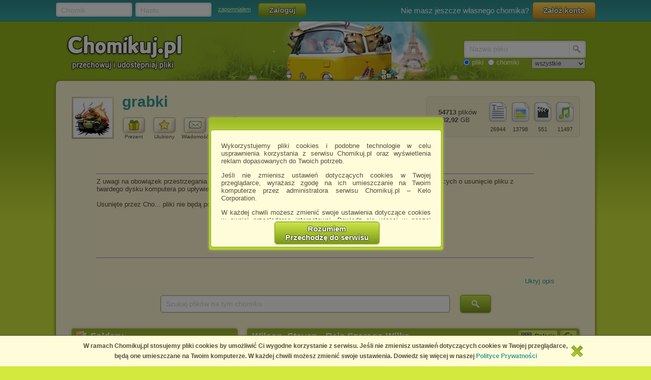

--- FILE ---
content_type: text/html; charset=utf-8
request_url: https://chomikuj.pl/grabki/audioBook/Wilson*2c+Steven+-+Rejs+Szarego+Wilka
body_size: 24893
content:


<!DOCTYPE html PUBLIC "-//W3C//DTD XHTML 1.0 Transitional//EN" "http://www.w3.org/TR/xhtml1/DTD/xhtml1-transitional.dtd">
<html xmlns="http://www.w3.org/1999/xhtml"  lang="PL" 
    xmlns:yp="https://www.yetipay.pl"
>
    <head>
        <meta content="IE10;IE9;IE8" http-equiv="X-UA-Compatible"></meta>
        <title>Wilson, Steven - Rejs Szarego Wilka - audioBook - grabki - Chomikuj.pl</title>
        


        <link href="/favicon.ico" rel="shortcut icon" />
        <meta content="text/html; charset=UTF-8" http-equiv="content-type" />
        <meta name="keywords" content="Wilson, Steven - Rejs Szarego Wilka, audioBook" />
        <meta name="description" content="Wilson, Steven - Rejs Szarego Wilka • audioBook • pliki użytkownika grabki przechowywane w serwisie Chomikuj.pl • !okładka książki.jpg"/>


        <link rel="search" type="application/opensearchdescription+xml" title="Chomikuj.pl" href="/opensearch.xml" />

            <script type="text/javascript">
                var fbAppId = '146716209155114';
            </script>


        
        <link href="//x4.static-chomikuj.pl/res/fa469fce2f.css" rel="stylesheet" type="text/css" />
        <link href="//x4.static-chomikuj.pl/res/fecf21247f.css" rel="stylesheet" type="text/css" />
        <link href="//x4.static-chomikuj.pl/res/0ba441af03.css" rel="stylesheet" type="text/css" />
        <link href="//x4.static-chomikuj.pl/res/23b96fc302.css" rel="stylesheet" type="text/css" />
        <link href="//x4.static-chomikuj.pl/res/3d752c7550.css" rel="stylesheet" type="text/css" />
        <link href="//x4.static-chomikuj.pl/res/bf0a4be460.css" rel="stylesheet" type="text/css" />
        <link href="//x4.static-chomikuj.pl/res/d3705ebd1d.css" rel="stylesheet" type="text/css" />
        <link href="//x4.static-chomikuj.pl/res/cc8041919e.css" rel="stylesheet" type="text/css" />
        <link href="//x4.static-chomikuj.pl/res/9885060452.css" rel="stylesheet" type="text/css" />        
        <link href="//x4.static-chomikuj.pl/res/82f6d5f446.css" rel="stylesheet" type="text/css" />
        
    <script type="text/javascript">
        var __uuas = false ;
    </script>
<!-- GA2.1 -->
<script type="text/javascript">
<!-- <![CDATA[
var _gaq = _gaq || [];
(function() {
var ga = document.createElement('script'); ga.type = 'text/javascript'; ga.async = true;
ga.src = ('https:' == document.location.protocol ? 'https://' : 'http://') + 'stats.g.doubleclick.net/dc.js';
(document.getElementsByTagName('head')[0] || document.getElementsByTagName('body')[0]).appendChild(ga);
})();
// ]]> --> 
</script>
<!-- /GA2.1 -->


            <script type="text/javascript">
            var useNewMediaPlayer = true;
            </script>

        <script type="text/javascript">
            var recaptchaScriptLoaded = false;

            var recaptchaOnload = function() {
                recaptchaScriptLoaded = true;
            }
        </script>
        <script src="https://www.google.com/recaptcha/api.js?onload=recaptchaOnload&render=explicit" async=async defer=defer></script>


<script src="//x4.static-chomikuj.pl/res/b383ffab93.js" type="text/javascript"></script><script src="//x4.static-chomikuj.pl/res/2cb96d6407.js" type="text/javascript"></script>
        <script type="text/javascript">
            ch.settings.language = 'pl-PL';
            ch.settings.staticUrl = '//x4.static-chomikuj.pl';
        </script>

        


<script src="//x4.static-chomikuj.pl/res/bc404846e2.js" type="text/javascript"></script><script src="//x4.static-chomikuj.pl/res/c6223ed956.js" type="text/javascript"></script>
<script type="text/javascript" src="https://www.yetipay.pl/payments/js/yetixd.js?merchant_id=4"></script>
    <link href="//x4.static-chomikuj.pl/res/2c24915b87.css" rel="stylesheet" type="text/css" />





    </head>
<body>
        <div id="acceptChomikujTermsOverlay"></div>
<div id="acceptChomikujTermsContainer" class="dialogWindow">
    <div class="ui-tooltip-titlebar"></div>
    <div class="ui-tooltip-content">

        <div class="mainText js-acceptTermsText">
            <p>
                Wykorzystujemy pliki cookies i podobne technologie w celu usprawnienia korzystania z serwisu Chomikuj.pl oraz wyświetlenia reklam dopasowanych do Twoich potrzeb.
            </p>

            <p>
                Jeśli nie zmienisz ustawień dotyczących cookies w Twojej przeglądarce, wyrażasz zgodę na ich umieszczanie na Twoim komputerze przez administratora serwisu Chomikuj.pl – Kelo Corporation.
            </p>

            <p>
                W każdej chwili możesz zmienić swoje ustawienia dotyczące cookies w swojej przeglądarce internetowej. Dowiedz się więcej w naszej Polityce Prywatności - <a href="http://chomikuj.pl/PolitykaPrywatnosci.aspx">http://chomikuj.pl/PolitykaPrywatnosci.aspx</a>.
            </p>

            <p>
                Jednocześnie informujemy że zmiana ustawień przeglądarki może spowodować ograniczenie korzystania ze strony Chomikuj.pl.
            </p>
            <p>W przypadku braku twojej zgody na akceptację cookies niestety prosimy o opuszczenie serwisu chomikuj.pl.</p>
            
            <p><a href="javascript:;" class="js-showSettings">Wykorzystanie plików cookies</a> przez <a href="/ZaufaniPartnerzy.aspx">Zaufanych Partnerów</a> (dostosowanie reklam do Twoich potrzeb, analiza skuteczności działań marketingowych).
    <div class="settings js-acceptTermsSettings">
        <table>
            <tr>
                <td>Wyrażam sprzeciw na cookies Zaufanych Partnerów</td>
                <td>
                    <table>
                        <tr>
                            <td>NIE</td>
                            <td>
                                <img src="//x4.static-chomikuj.pl/res/363a96596d.png" class="js-toggleOn" data-value="true" style="cursor: pointer;display: none;" />
                                <img src="//x4.static-chomikuj.pl/res/170ef71715.png" class="js-toggleOff" data-value="false" style="cursor: pointer; " />
                            </td>
                            <td>TAK</td>
                        </tr>
                    </table>
                </td>
            </tr>
        </table>
    </div>

</p>

            <p>
                Wyrażenie sprzeciwu spowoduje, że wyświetlana Ci reklama nie będzie dopasowana do Twoich preferencji, a będzie to reklama wyświetlona przypadkowo.
            </p>

            <p>
                Istnieje możliwość zmiany ustawień przeglądarki internetowej w sposób uniemożliwiający przechowywanie plików cookies na urządzeniu końcowym. Można również usunąć pliki cookies, dokonując odpowiednich zmian w ustawieniach przeglądarki internetowej.
            </p>

            <p>
                Pełną informację na ten temat znajdziesz pod adresem <a href="http://chomikuj.pl/PolitykaPrywatnosci.aspx">http://chomikuj.pl/PolitykaPrywatnosci.aspx</a>.
            </p>

        </div>


<form action="/action/ChomikPage/AcceptChomikujTerms" id="AcceptChomikujTermsForm" method="post">            <div style="text-align: center;">
                <input type="hidden" name="profilingDisabled" value="false" />
                <button type="submit" class="greenButtonCSS">Rozumiem<br />Przechodzę do serwisu</button>
            </div>
</form>

    </div>
</div>


    <div id="topbar">
<div class="topbarLogoutCointainer">
    <div id="topbarLoginForm">
        <form action="" method="post" target="loginDummy">
        
            <input name="__RequestVerificationToken" type="hidden" value="RRfmgQBwqefa+1Y3t/IfAJqPJkGk33fTXm/9Xc92DHj6p3Idk/i+Yq7kFYhbkf6E7yXTrX/MaeQ6b9LkpniGCETuJUHVf8bCTRogW8tzkiVSgG+t0PgV/YkEX1f5Zh0wXSuW5g==" />
            <input id="ReturnUrl" name="ReturnUrl" type="hidden" value="/grabki/audioBook/Wilson*2c+Steven+-+Rejs+Szarego+Wilka" />
            <div class="hintBox">
                <input id="topBarLogin" name="Login" title="Chomik" type="text" value="" />
                <label for="topBarLogin" class="hint">Chomik</label>
            </div>

            <div class="hintBox">
                <input id="topBarPassword" name="Password" title="Hasło" type="password" />
                <label class="hint" for="topBarPassword">Hasło</label>
            </div>
            <div class="rememberLost">
                <a class="forgotPass" href="/LostPassword.aspx" id="lostPassword" rel="nofollow" title="zapomniałem">zapomniałem</a>
            </div>
            <input class="greenButtonCSS" id="topBar_LoginBtn" name="topBar_LoginBtn" title="Zaloguj" type="submit" value="Zaloguj" />
        </form>
        
    </div>
    
        <div id="topBarLoginError" class="topBarLoginError" style="display: none">
            <span id="loginErrorContent"></span> <a href="javascript:;" class="closeLoginError" title="Zamknij" rel="nofollow">
                <span class="closeError"></span></a>
        </div>                     
    
        <div id="topbarRegistration">
            Nie masz jeszcze własnego chomika?
            <a class="orangeButtonCSS" href="/action/Registration/NewAccountForm?preventRedirect=False" id="createAccount" rel="nofollow" target="_self" title="Załóż konto">Zał&#243;ż konto</a>
        </div>
        <div id="topbarRegistrationActive" style="display: none">
            Zał&#243;ż konto:
        </div>
        <div class="createAccountWindowContent preventWindowHandle topBarRegistration redirect">
            <div class="createWizard">
            </div>
            <a class="cancelRegistration" href="javascript:;" style="display: none" title="Anuluj" rel="nofollow">Anuluj</a>
        </div>
</div>

    </div>
    

    <div id="mainContainer">
        
        <div id="contentCointaniner" style="position:relative;">
            


<div id="header" class="headerImage" style="">
    <a href="/" class="headerMainLink"><img alt="Chomikuj.pl - przechowuj i udostępniaj pliki" src="//x4.static-chomikuj.pl/res/5506c31ca5.png" title="Chomikuj.pl - przechowuj i udostępniaj pliki" />
        <span>Chomikuj.pl - przechowuj i udostępniaj pliki</span>
    </a>

<div id="quickSearch">
    <input id="AccountSearchAutocompleteDelay" name="AccountSearchAutocompleteDelay" type="hidden" value="250" />
    <form id="searchFormAccounts" action="/action/Search">
        <div class="searchForm">
            <div class="hintBox">
                <input type="text" id="Query" name="Query" />
                <label for="Query" class="hint smallHint">Nazwa</label>
            </div>
            <div class="selectContainer"></div>
            <input type="submit" value="" class="quickSearchButton" title="Szukaj" />
        </div>
    </form>
    <form id="searchFormFiles" action="/action/SearchFiles" method="POST" style="display: none">
        <div class="searchForm">
            <div class="hintBox">
                <input id="FileName" type="text" name="FileName" />
                <label for="FileName" class="hint smallHint">Nazwa pliku</label>
            </div>
            <input type="submit" value="" name="submitSearchFiles" class="quickSearchButton" title="Szukaj" />
        </div>
        <select name="FileType">
            <option value="all">wszystkie</option>
            <option value="video">pliki video</option>
            <option value="image">obrazy</option>
            <option value="music">pliki muzyczne</option>
            <option value="document">dokumenty</option>
            <option value="archive">archiwa</option>
            <option value="application">programy</option>
        </select>
        
    </form>
    <span style="margin-top: 2px;" id="quickSearchRadioGroup">
        <input type="radio" id="searchOptionFile" name="searchOption" value="files" checked="checked" />
        <label for="searchOptionFile" id="searchOptionFileLabel">pliki</label>
        <input type="radio" id="searchOptionAccount" name="searchOption" value="accounts" />
        <label for="searchOptionAccount">chomiki</label>
</span>
</div>

</div>


            
            <div id="content">
                <input name="__RequestVerificationToken" type="hidden" value="zzQ4x4DgRLvc9GPgsqLYabEG+WJpDF1WYP4zLF8rlxehQ6DVHU/FkCZd+PvLmUVeeVn9RwbBlRVN52aWOfqR+jeSzM28u0pFzX/mz7r+YO1fwAxTvgwhJf5gQX7/mSPsdgC8DA==" />
                

<input name="_metaPageTitle" type="hidden" value="Wilson, Steven - Rejs Szarego Wilka - audioBook - grabki - Chomikuj.pl" />
<div id="AccData">
    <input id="__accname" name="__accname" type="hidden" value="grabki" />
</div>







<div class="contentheader">
<div id="chomikHeader">
    <div class="friend avatar"><a href="https://s9473.chomikuj.pl/ChomikImage.aspx?e=[base64]&amp;pv=2" rel="highslide" title="grabki"><img alt="grabki" id="avatarThumbnailExpander" src="//profile.static-chomikuj.pl/2629810309,75x75,PL.jpg" /><span></span></a></div>
    <div class=" chomikName">
        <h2><a href="/grabki" title="grabki">grabki</a></h2>
    </div>
        <div id="headerActionButtons" class="buttonsList mediumBL">
            <ul>
                <li>
                    <a href="javascript:;" class="accInfoGiftBtn button mediumButton">
                        <img alt="Prezent" src="//x4.static-chomikuj.pl/res/cf584033f7.png" title="Zrób prezent" />
                    </a>
                    Prezent
                </li>
                <li>
<form action="/action/Friends/RemoveFriendQuestion" id="FormAccountInfoRemoveFriend" method="post" style="display: none;"><input id="friendName" name="friendName" type="hidden" value="grabki" />                        <a id="accInfoRemoveFriend" href="javascript:;" class="button mediumButton" title="Usuń chomika z ulubionych chomik&#243;w" rel="nofollow">
                            <img alt="Ulubiony" src="//x4.static-chomikuj.pl/res/b2020969e6.png" title="Usuń chomika z ulubionych chomików" />
                        </a>
</form><form action="/action/Friends/NewFriendWindow" id="FormAccountInfoAddFriend" method="post" style=""><input id="chomikFriendName" name="chomikFriendName" type="hidden" value="grabki" />                        <a id="accInfoAddFriend" href="javascript:;" class="button mediumButton" title="Dodaj chomika do ulubionych" rel="nofollow">
                            <img alt="Ulubiony" src="//x4.static-chomikuj.pl/res/1fa9d0b7e4.png" title="Dodaj chomika do ulubionych" />
                        </a>
</form>                    Ulubiony
                </li>
                <li><a id="accInfoSendMsg" href="javascript:;" class="button mediumButton" title="Wyslij wiadomość do chomika" rel="nofollow">
                        <img alt="Wiadomość" src="//x4.static-chomikuj.pl/res/3f0f214a6d.png" title="Wyslij wiadomość do chomika" />
                    </a>
                    Wiadomość
                </li>
            </ul>
        </div>
    <div id="chomikInfo">
        <p class="sex">
<img alt="Mężczyzna" src="//x4.static-chomikuj.pl/res/69537ef47d.png" title="Mężczyzna" />            <span>Jaro</span>
        </p>
            <p class="lastSeen">
                widziany: 28.05.2025 13:00
            </p>
    </div>
</div>
<div id="fileInfoHeader">
<div class="fileInfoFrame borderRadius">
    <ul class="smallStats ">
        <li class="">
            <img alt="pliki muzyczne" src="//x4.static-chomikuj.pl/res/406eb297c0.png" title="pliki muzyczne" /><br />
            <span>11497</span> </li>
        <li class="">
            <img alt="pliki wideo" src="//x4.static-chomikuj.pl/res/d962c8b52b.png" title="pliki wideo" /><br />
            <span>551</span> </li>
        <li class="">
            <img alt="obrazy" src="//x4.static-chomikuj.pl/res/3a3190f113.png" title="obrazy" /><br />
            <span>13798</span> </li>
        <li class="">
            <img alt="dokumenty" src="//x4.static-chomikuj.pl/res/5625c469e9.png" title="dokumenty" /><br />
            <span>26944</span> </li>
    </ul>
    <p>
        <span class="bold">54713</span> plik&#243;w
        <br />
        <span class="bold">582,92</span> GB
    </p>
</div>
</div>
</div>
<div style="clear: both;">
</div>





        <div id="descriptionContainer" style="margin-bottom: 10px">

<div id="ChomikDescriptionFrameHeight">
    <input type="hidden" name="DescriptionFrameHeightLimit" value="650"/>
    <input type="hidden" name="DescriptionFrameHeight" value="262"/>
    <input type="submit" style="display: none" id="updateDescriptionFrameBtn" />
</div>

    <div id="descriptionContent">
        <iframe src="https://opis-chomikuj.pl/description?id=grabki" id="descrFrame" width="100%" frameborder="0" class="" scrolling="auto" style="height: 301px"></iframe>
    </div>
<div id="descriptionVisibility" style="display:block">
    <a id="descriptionHide" href="javascript:;" title="Ukryj opis" rel="nofollow" style="display: block">Ukryj opis</a>
    
        <a id="descriptionExtendLink" style="display: none" href="javascript:;" title="Rozwiń" rel="nofollow">Rozwiń</a>
    

    <span id="descriptionShow" style="display: none">Opis został ukryty. 
        <a href="javascript:;" rel="grabki" title="Pokaż opis">Pokaż opis</a></span>
</div>        </div>




    <div class="ebooksSearchBox">
        <form action="/action/SearchFiles" method="POST">
            <div class="hintBox"><input id="ebooksSearch" name="FileName" type="text" value="" /><label class="hint" for="ebooksSearch">Szukaj plik&#243;w na tym chomiku</label></div>
            <input type="hidden" name="SearchOnAccount" value="true"/>
            <input id="TargetAccountName" name="TargetAccountName" type="hidden" value="grabki" />
            <input type="submit" value="" name="submitSearchFiles" class="quickSearchButton" title="Szukaj" />
        </form>
    </div>

        <div id="frameLeft">
            <div id="TreeContainer">
                


<div class="frame borderRadius foldersTree"><div class="frameHeader borderTopRadius"><img alt="Foldery" src="//x4.static-chomikuj.pl/res/152bece31a.png" title="Foldery" />Foldery</div>    <form action="/action/tree/loadtree" method="POST" id="TreeForm">
        <input type="hidden" name="FolderId" value="4994" />
        <input type="hidden" name="ChomikName" value="grabki" />
        <input type="hidden" name="TreeTicks" value="638814310634500000" />
        <input type="hidden" name="TreeExpandLog" value="4994|28|0|" />
        <input type="hidden" name="HiddenFolderId" value="" />
    </form>
    <table class="T_table accountTree">
<tr><td><div class="T_c"><div id="Ti_0" class="T_col"></div></div></td><td><a href="/grabki" rel="0" title="grabki" id="Ta_0">grabki</a></td></tr><tr id="Tc_0"><td></td><td><table cellspacing="0" cellpadding="0"><tbody><tr><td class="T_bg"><div class="T_pn"><div id="Ti_1485" class="T_exp"></div></div></td><td><a href="/grabki/!+ANGIELSKI" rel="1485" title="! ANGIELSKI" id="Ta_1485">! ANGIELSKI</a></td></tr><tr class="T_hid" id="Tc_1485"><td class="T_bg">&nbsp;</td><td><table cellspacing="0" cellpadding="0"><tbody></tbody></table></td></tr><tr><td class="T_bg"><div class="T_pn"><div id="Ti_1618" class="T_exp"></div></div></td><td><a href="/grabki/!+Angielski+-+inne+chomiki" rel="1618" title="! Angielski - inne chomiki" id="Ta_1618">! Angielski - inne chomiki</a></td></tr><tr class="T_hid" id="Tc_1618"><td class="T_bg">&nbsp;</td><td><table cellspacing="0" cellpadding="0"><tbody></tbody></table></td></tr><tr><td class="T_bg"><div class="T_pn"><div id="Ti_622" class="T_exp"></div></div></td><td><a href="/grabki/!+Arty*c5*9bci" rel="622" title="! Artyści" id="Ta_622">! Artyści</a></td></tr><tr class="T_hid" id="Tc_622"><td class="T_bg">&nbsp;</td><td><table cellspacing="0" cellpadding="0"><tbody><tr><td><div class="T_p"><div id="Ti_633" class="T_exp"></div></div></td><td><a href="/grabki/!+Arty*c5*9bci/Vallejo*2c+Boris" rel="633" title="Vallejo, Boris" id="Ta_633">Vallejo, Boris</a></td></tr><tr class="T_hid" id="Tc_633"><td></td><td><table cellspacing="0" cellpadding="0"><tbody><tr><td><div class="T T_p"></div></td><td><a href="/grabki/!+Arty*c5*9bci/Vallejo*2c+Boris/Albumy" rel="764" title="Albumy" id="Ta_764">Albumy</a></td></tr></tbody></table></td></tr></tbody></table></td></tr><tr><td class="T_bg"><div class="T_pn"><div id="Ti_2024" class="T_exp"></div></div></td><td><a href="/grabki/!+FRANCUSKI" rel="2024" title="! FRANCUSKI" id="Ta_2024">! FRANCUSKI</a></td></tr><tr class="T_hid" id="Tc_2024"><td class="T_bg">&nbsp;</td><td><table cellspacing="0" cellpadding="0"><tbody><tr><td class="T_bg"><div class="T T_pn"></div></td><td><a href="/grabki/!+FRANCUSKI/FRANCUSKI+(has*c5*82o+KING)" rel="1771" title="FRANCUSKI (hasło KING)" id="Ta_1771"><span class="pass">FRANCUSKI (hasło KING)</span></a></td></tr><tr><td><div class="T T_p"></div></td><td><a href="/grabki/!+FRANCUSKI/SuperMemo+Francuski.+Pas+de+probl*c3*a8me!*2b+Wszystkie+Poziomy+(2008)" rel="2025" title="SuperMemo Francuski. Pas de problème!+ Wszystkie Poziomy (2008)" id="Ta_2025">SuperMemo Francuski. Pas de problème!+ Wszystkie Poziomy (2008)</a></td></tr></tbody></table></td></tr><tr><td class="T_bg"><div class="T_pn"><div id="Ti_1486" class="T_exp"></div></div></td><td><a href="/grabki/!+NIEMIECKI" rel="1486" title="! NIEMIECKI" id="Ta_1486">! NIEMIECKI</a></td></tr><tr class="T_hid" id="Tc_1486"><td class="T_bg">&nbsp;</td><td><table cellspacing="0" cellpadding="0"><tbody></tbody></table></td></tr><tr><td class="T_bg"><div class="T_pn"><div id="Ti_28" class="T_col"></div></div></td><td><a href="/grabki/audioBook" rel="28" title="audioBook" id="Ta_28">audioBook</a></td></tr><tr id="Tc_28"><td class="T_bg">&nbsp;</td><td><table cellspacing="0" cellpadding="0"><tbody><tr><td class="T_bg"><div class="T T_pn"></div></td><td><a href="/grabki/audioBook/!+spakowane+(has*c5*82o+KING)" rel="5405" title="! spakowane (hasło KING)" id="Ta_5405"><span class="pass">! spakowane (hasło KING)</span></a></td></tr><tr><td class="T_bg"><div class="T T_pn"></div></td><td><a href="/grabki/audioBook/Andersen*2c+Hans+Christian+-+Ba*c5*9bnie" rel="5123" title="Andersen, Hans Christian - Baśnie" id="Ta_5123"><span class="pass">Andersen, Hans Christian - Baśnie</span></a></td></tr><tr><td class="T_bg"><div class="T T_pn"></div></td><td><a href="/grabki/audioBook/an-Nu*27ajmi*2c+Salwa+-+Smak+miodu" rel="5275" title="an-Nu&#39;ajmi, Salwa - Smak miodu" id="Ta_5275"><span class="pass">an-Nu'ajmi, Salwa - Smak miodu</span></a></td></tr><tr><td class="T_bg"><div class="T T_pn"></div></td><td><a href="/grabki/audioBook/Antologia+-+Zachcianki+-+Dziesie*c4*87+zmys*c5*82owych+opowie*c5*9bci" rel="5276" title="Antologia - Zachcianki - Dziesieć zmysłowych opowieści" id="Ta_5276"><span class="pass">Antologia - Zachcianki - Dziesieć zmysłowych opowieści</span></a></td></tr><tr><td class="T_bg"><div class="T_pn"><div id="Ti_4970" class="T_exp"></div></div></td><td><a href="/grabki/audioBook/Baku*c5*82a*2c+Hanna" rel="4970" title="Bakuła, Hanna" id="Ta_4970">Bakuła, Hanna</a></td></tr><tr class="T_hid" id="Tc_4970"><td class="T_bg">&nbsp;</td><td><table cellspacing="0" cellpadding="0"><tbody><tr><td><div class="T T_p"></div></td><td><a href="/grabki/audioBook/Baku*c5*82a*2c+Hanna/!+spakowane+RAR+(has*c5*82o+KING)" rel="4971" title="! spakowane RAR (hasło KING)" id="Ta_4971"><span class="pass">! spakowane RAR (hasło KING)</span></a></td></tr></tbody></table></td></tr><tr><td class="T_bg"><div class="T T_pn"></div></td><td><a href="/grabki/audioBook/Bator*2c+Joanna+(has*c5*82o+KING)" rel="2030" title="Bator, Joanna (hasło KING)" id="Ta_2030"><span class="pass">Bator, Joanna (hasło KING)</span></a></td></tr><tr><td class="T_bg"><div class="T T_pn"></div></td><td><a href="/grabki/audioBook/Baum*2c+Frank+-+Czarnoksi*c4*99*c5*bcnik+z+krainy+Oz" rel="5124" title="Baum, Frank - Czarnoksiężnik z krainy Oz" id="Ta_5124"><span class="pass">Baum, Frank - Czarnoksiężnik z krainy Oz</span></a></td></tr><tr><td class="T_bg"><div class="T T_pn"></div></td><td><a href="/grabki/audioBook/Benedictus*2c+David+-+Powrot+do+stumilowego+lasu" rel="5125" title="Benedictus, David - Powrot do stumilowego lasu" id="Ta_5125"><span class="pass">Benedictus, David - Powrot do stumilowego lasu</span></a></td></tr><tr><td class="T_bg"><div class="T_pn"><div id="Ti_1438" class="T_exp"></div></div></td><td><a href="/grabki/audioBook/Brown+Dan+-+Pocz*c4*85tek" rel="1438" title="Brown Dan - Początek" id="Ta_1438">Brown Dan - Początek</a></td></tr><tr class="T_hid" id="Tc_1438"><td class="T_bg">&nbsp;</td><td><table cellspacing="0" cellpadding="0"><tbody><tr><td class="T_bg"><div class="T T_pn"></div></td><td><a href="/grabki/audioBook/Brown+Dan+-+Pocz*c4*85tek/!+CD+Full+(has*c5*82o+KING)" rel="3669" title="! CD Full (hasło KING)" id="Ta_3669"><span class="pass">! CD Full (hasło KING)</span></a></td></tr><tr><td><div class="T T_p"></div></td><td><a href="/grabki/audioBook/Brown+Dan+-+Pocz*c4*85tek/!+spakowane+RAR+(has*c5*82o+KING)" rel="1814" title="! spakowane RAR (hasło KING)" id="Ta_1814"><span class="pass">! spakowane RAR (hasło KING)</span></a></td></tr></tbody></table></td></tr><tr><td class="T_bg"><div class="T T_pn"></div></td><td><a href="/grabki/audioBook/Brzechwa*2c+Jan" rel="5131" title="Brzechwa, Jan" id="Ta_5131"><span class="pass">Brzechwa, Jan</span></a></td></tr><tr><td class="T_bg"><div class="T T_pn"></div></td><td><a href="/grabki/audioBook/Calek*2c+Perechodnik++-+Spowied*c5*ba+++++(has*c5*82o+KING)" rel="5071" title="Calek, Perechodnik  - Spowiedź     (hasło KING)" id="Ta_5071"><span class="pass">Calek, Perechodnik  - Spowiedź     (hasło KING)</span></a></td></tr><tr><td class="T_bg"><div class="T_pn"><div id="Ti_4968" class="T_exp"></div></div></td><td><a href="/grabki/audioBook/Camus*2c+Albert+-+D*c5*bcuma" rel="4968" title="Camus, Albert - Dżuma" id="Ta_4968">Camus, Albert - Dżuma</a></td></tr><tr class="T_hid" id="Tc_4968"><td class="T_bg">&nbsp;</td><td><table cellspacing="0" cellpadding="0"><tbody><tr><td><div class="T T_p"></div></td><td><a href="/grabki/audioBook/Camus*2c+Albert+-+D*c5*bcuma/!++Full+(has*c5*82o+KING)" rel="4969" title="!  Full (hasło KING)" id="Ta_4969"><span class="pass">!  Full (hasło KING)</span></a></td></tr></tbody></table></td></tr><tr><td class="T_bg"><div class="T_pn"><div id="Ti_3673" class="T_exp"></div></div></td><td><a href="/grabki/audioBook/Cherezi*c5*84ska*2c+El*c5*bcbieta" rel="3673" title="Cherezińska, Elżbieta" id="Ta_3673">Cherezińska, Elżbieta</a></td></tr><tr class="T_hid" id="Tc_3673"><td class="T_bg">&nbsp;</td><td><table cellspacing="0" cellpadding="0"><tbody><tr><td class="T_bg"><div class="T_pn"><div id="Ti_3674" class="T_exp"></div></div></td><td><a href="/grabki/audioBook/Cherezi*c5*84ska*2c+El*c5*bcbieta/Cherezi*c5*84ska+El*c5*bcbieta+-+Korona+*c5*9bniegu+i+krwi" rel="3674" title="Cherezińska Elżbieta - Korona śniegu i krwi" id="Ta_3674">Cherezińska Elżbieta - Korona śniegu i krwi</a></td></tr><tr class="T_hid" id="Tc_3674"><td class="T_bg">&nbsp;</td><td><table cellspacing="0" cellpadding="0"><tbody><tr><td><div class="T T_p"></div></td><td><a href="/grabki/audioBook/Cherezi*c5*84ska*2c+El*c5*bcbieta/Cherezi*c5*84ska+El*c5*bcbieta+-+Korona+*c5*9bniegu+i+krwi/!+spakowane+RAR+(has*c5*82o+KING)" rel="3676" title="! spakowane RAR (hasło KING)" id="Ta_3676"><span class="pass">! spakowan<span class="e"> </span>e RAR (hasło KING)</span></a></td></tr></tbody></table></td></tr><tr><td><div class="T_p"><div id="Ti_3823" class="T_exp"></div></div></td><td><a href="/grabki/audioBook/Cherezi*c5*84ska*2c+El*c5*bcbieta/Cherezi*c5*84ska+El*c5*bcbieta+-+Kr*c3*b3lowa" rel="3823" title="Cherezińska Elżbieta - Królowa" id="Ta_3823">Cherezińska Elżbieta - Królowa</a></td></tr><tr class="T_hid" id="Tc_3823"><td></td><td><table cellspacing="0" cellpadding="0"><tbody><tr><td class="T_bg"><div class="T T_pn"></div></td><td><a href="/grabki/audioBook/Cherezi*c5*84ska*2c+El*c5*bcbieta/Cherezi*c5*84ska+El*c5*bcbieta+-+Kr*c3*b3lowa/!+CD+Full+(has*c5*82o+KING)" rel="3825" title="! CD Full (hasło KING)" id="Ta_3825"><span class="pass">! CD Full (hasło KING)</span></a></td></tr><tr><td><div class="T T_p"></div></td><td><a href="/grabki/audioBook/Cherezi*c5*84ska*2c+El*c5*bcbieta/Cherezi*c5*84ska+El*c5*bcbieta+-+Kr*c3*b3lowa/!+spakowane+RAR+(has*c5*82o+KING)" rel="3824" title="! spakowane RAR (hasło KING)" id="Ta_3824"><span class="pass">! spakowan<span class="e"> </span>e RAR (hasło KING)</span></a></td></tr></tbody></table></td></tr></tbody></table></td></tr><tr><td class="T_bg"><div class="T_pn"><div id="Ti_4508" class="T_exp"></div></div></td><td><a href="/grabki/audioBook/Chutnik*2c+Sylwia+-+Dzidzia" rel="4508" title="Chutnik, Sylwia - Dzidzia" id="Ta_4508">Chutnik, Sylwia - Dzidzia</a></td></tr><tr class="T_hid" id="Tc_4508"><td class="T_bg">&nbsp;</td><td><table cellspacing="0" cellpadding="0"><tbody><tr><td class="T_bg"><div class="T T_pn"></div></td><td><a href="/grabki/audioBook/Chutnik*2c+Sylwia+-+Dzidzia/!+CD+Full+(has*c5*82o+KING)" rel="4509" title="! CD Full (hasło KING)" id="Ta_4509"><span class="pass">! CD Full (hasło KING)</span></a></td></tr><tr><td><div class="T T_p"></div></td><td><a href="/grabki/audioBook/Chutnik*2c+Sylwia+-+Dzidzia/!+spakowane+RAR+(has*c5*82o+KING)" rel="4510" title="! spakowane RAR (hasło KING)" id="Ta_4510"><span class="pass">! spakowane RAR (hasło KING)</span></a></td></tr></tbody></table></td></tr><tr><td class="T_bg"><div class="T_pn"><div id="Ti_2017" class="T_exp"></div></div></td><td><a href="/grabki/audioBook/Chutnik*2c+Sylwia+-+Smutek+cinkciarza" rel="2017" title="Chutnik, Sylwia - Smutek cinkciarza" id="Ta_2017">Chutnik, Sylwia - Smutek cinkciarza</a></td></tr><tr class="T_hid" id="Tc_2017"><td class="T_bg">&nbsp;</td><td><table cellspacing="0" cellpadding="0"><tbody><tr><td><div class="T T_p"></div></td><td><a href="/grabki/audioBook/Chutnik*2c+Sylwia+-+Smutek+cinkciarza/!+spakowane+RAR+(has*c5*82o+KING)" rel="2018" title="! spakowane RAR (hasło KING)" id="Ta_2018"><span class="pass">! spakowane RAR (hasło KING)</span></a></td></tr></tbody></table></td></tr><tr><td class="T_bg"><div class="T_pn"><div id="Ti_1252" class="T_exp"></div></div></td><td><a href="/grabki/audioBook/Clare*2c+Cassandra" rel="1252" title="Clare, Cassandra" id="Ta_1252">Clare, Cassandra</a></td></tr><tr class="T_hid" id="Tc_1252"><td class="T_bg">&nbsp;</td><td><table cellspacing="0" cellpadding="0"><tbody></tbody></table></td></tr><tr><td class="T_bg"><div class="T_pn"><div id="Ti_1810" class="T_exp"></div></div></td><td><a href="/grabki/audioBook/Conan+Barbarzy*c5*84ca+i+Kr*c3*b3lowa+Czarnego+Wybrze*c5*bca+-+Brian+Wood" rel="1810" title="Conan Barbarzyńca i Królowa Czarnego Wybrzeża - Brian Wood" id="Ta_1810">Conan Barbarzyńca i Królowa Czarnego Wybrzeża - Brian Wood</a></td></tr><tr class="T_hid" id="Tc_1810"><td class="T_bg">&nbsp;</td><td><table cellspacing="0" cellpadding="0"><tbody><tr><td><div class="T T_p"></div></td><td><a href="/grabki/audioBook/Conan+Barbarzy*c5*84ca+i+Kr*c3*b3lowa+Czarnego+Wybrze*c5*bca+-+Brian+Wood/!+spakowane+RAR+(has*c5*82o+KING)" rel="1811" title="! spakowane RAR (hasło KING)" id="Ta_1811"><span class="pass">! spakowane RAR (hasło KING)</span></a></td></tr></tbody></table></td></tr><tr><td class="T_bg"><div class="T_pn"><div id="Ti_917" class="T_exp"></div></div></td><td><a href="/grabki/audioBook/*c4*86wiek+Jakub+-+Jednooki+kr*c3*b3l" rel="917" title="Ćwiek Jakub - Jednooki król" id="Ta_917">Ćwiek Jakub - Jednooki król</a></td></tr><tr class="T_hid" id="Tc_917"><td class="T_bg">&nbsp;</td><td><table cellspacing="0" cellpadding="0"><tbody><tr><td><div class="T T_p"></div></td><td><a href="/grabki/audioBook/*c4*86wiek+Jakub+-+Jednooki+kr*c3*b3l/!+spakowane+RAR+(has*c5*82o+KING)" rel="5018" title="! spakowane RAR (hasło KING)" id="Ta_5018"><span class="pass">! spakowane RAR (hasło KING)</span></a></td></tr></tbody></table></td></tr><tr><td class="T_bg"><div class="T T_pn"></div></td><td><a href="/grabki/audioBook/D*c4*85bski*2c+Stefan+-+Egzekutor" rel="5271" title="Dąbski, Stefan - Egzekutor" id="Ta_5271"><span class="pass">Dąbski, Stefan - Egzekutor</span></a></td></tr><tr><td class="T_bg"><div class="T_pn"><div id="Ti_1600" class="T_exp"></div></div></td><td><a href="/grabki/audioBook/Darda*2c+Stefan" rel="1600" title="Darda, Stefan" id="Ta_1600">Darda, Stefan</a></td></tr><tr class="T_hid" id="Tc_1600"><td class="T_bg">&nbsp;</td><td><table cellspacing="0" cellpadding="0"><tbody></tbody></table></td></tr><tr><td class="T_bg"><div class="T T_pn"></div></td><td><a href="/grabki/audioBook/Dukaj*2c+Jacek+-+L*c3*b3d" rel="913" title="Dukaj, Jacek - Lód" id="Ta_913">Dukaj, Jacek - Lód</a></td></tr><tr><td class="T_bg"><div class="T T_pn"></div></td><td><a href="/grabki/audioBook/Dzieci+z+Bullerbyn+-+czyta+Irena+Kwiatkowska" rel="5244" title="Dzieci z Bullerbyn - czyta Irena Kwiatkowska" id="Ta_5244"><span class="pass">Dzieci z Bullerbyn - czyta Irena Kwiatkowska</span></a></td></tr><tr><td class="T_bg"><div class="T_pn"><div id="Ti_3101" class="T_exp"></div></div></td><td><a href="/grabki/audioBook/Fitzek+Sebastian+-+Ostatnie+dziecko" rel="3101" title="Fitzek Sebastian - Ostatnie dziecko" id="Ta_3101">Fitzek Sebastian - Ostatnie dziecko</a></td></tr><tr class="T_hid" id="Tc_3101"><td class="T_bg">&nbsp;</td><td><table cellspacing="0" cellpadding="0"><tbody><tr><td class="T_bg"><div class="T T_pn"></div></td><td><a href="/grabki/audioBook/Fitzek+Sebastian+-+Ostatnie+dziecko/!+Full+(has*c5*82o+KING)" rel="3102" title="! Full (hasło KING)" id="Ta_3102"><span class="pass">! Full (hasło KING)</span></a></td></tr><tr><td><div class="T T_p"></div></td><td><a href="/grabki/audioBook/Fitzek+Sebastian+-+Ostatnie+dziecko/!+spakowane+RAR+(has*c5*82o+KING)" rel="3103" title="! spakowane RAR (hasło KING)" id="Ta_3103"><span class="pass">! spakowane RAR (hasło KING)</span></a></td></tr></tbody></table></td></tr><tr><td class="T_bg"><div class="T T_pn"></div></td><td><a href="/grabki/audioBook/Freches*2c+Jos*c3*a9+-+Dziesi*c4*99*c4*87+tysi*c4*99cy+uciech+cesarza" rel="5272" title="Freches, José - Dziesięć tysięcy uciech cesarza" id="Ta_5272"><span class="pass">Freches, José - Dziesięć tysięcy uciech cesarza</span></a></td></tr><tr><td class="T_bg"><div class="T T_pn"></div></td><td><a href="/grabki/audioBook/Gombrowicz*2c+Witold+(has*c5*82o+KING)" rel="1597" title="Gombrowicz, Witold (hasło KING)" id="Ta_1597"><span class="pass">Gombrowicz, Witold (hasło KING)</span></a></td></tr><tr><td class="T_bg"><div class="T T_pn"></div></td><td><a href="/grabki/audioBook/Harry+POTTER+(has*c5*82o+KING)" rel="5132" title="Harry POTTER (hasło KING)" id="Ta_5132"><span class="pass">Harry POTTER (hasło KING)</span></a></td></tr><tr><td class="T_bg"><div class="T_pn"><div id="Ti_33" class="T_exp"></div></div></td><td><a href="/grabki/audioBook/Hawkins+Paula+-+Dziewczyna+z+pociagu" rel="33" title="Hawkins Paula - Dziewczyna z pociagu" id="Ta_33">Hawkins Paula - Dziewczyna z pociagu</a></td></tr><tr class="T_hid" id="Tc_33"><td class="T_bg">&nbsp;</td><td><table cellspacing="0" cellpadding="0"><tbody><tr><td class="T_bg"><div class="T T_pn"></div></td><td><a href="/grabki/audioBook/Hawkins+Paula+-+Dziewczyna+z+pociagu/!+CD+Full+(has*c5*82o+KING)" rel="5023" title="! CD Full (hasło KING)" id="Ta_5023"><span class="pass">! CD Full (hasło KING)</span></a></td></tr><tr><td><div class="T T_p"></div></td><td><a href="/grabki/audioBook/Hawkins+Paula+-+Dziewczyna+z+pociagu/!+spakowane+RAR+(has*c5*82o+KING)" rel="5020" title="! spakowane RAR (hasło KING)" id="Ta_5020"><span class="pass">! spakowane RAR (hasło KING)</span></a></td></tr></tbody></table></td></tr><tr><td class="T_bg"><div class="T_pn"><div id="Ti_34" class="T_exp"></div></div></td><td><a href="/grabki/audioBook/Hawkins+Paula-Zapisane+w+wodzie+SUPERPRODUKCJA" rel="34" title="Hawkins Paula-Zapisane w wodzie SUPERPRODUKCJA" id="Ta_34">Hawkins Paula-Zapisane w wodzie SUPERPRODUKCJA</a></td></tr><tr class="T_hid" id="Tc_34"><td class="T_bg">&nbsp;</td><td><table cellspacing="0" cellpadding="0"><tbody><tr><td class="T_bg"><div class="T T_pn"></div></td><td><a href="/grabki/audioBook/Hawkins+Paula-Zapisane+w+wodzie+SUPERPRODUKCJA/!+CD+Full+(has*c5*82o+KING)" rel="5022" title="! CD Full (hasło KING)" id="Ta_5022"><span class="pass">! CD Full (hasło KING)</span></a></td></tr><tr><td><div class="T T_p"></div></td><td><a href="/grabki/audioBook/Hawkins+Paula-Zapisane+w+wodzie+SUPERPRODUKCJA/!+spakowane+RAR+(has*c5*82o+KING)" rel="5021" title="! spakowane RAR (hasło KING)" id="Ta_5021"><span class="pass">! spakowane RAR (hasło KING)</span></a></td></tr></tbody></table></td></tr><tr><td class="T_bg"><div class="T T_pn"></div></td><td><a href="/grabki/audioBook/Herbert*2c+Zbigniew+-+Barbarzy*c5*84ca+w+ogrodzie+(czyta+Zbigniew+Zapasiewicz)" rel="1577" title="Herbert, Zbigniew - Barbarzyńca w ogrodzie (czyta Zbigniew Zapasiewicz)" id="Ta_1577">Herbert, Zbigniew - Barbarzyńca w ogrodzie (czyta Zbigniew Zapasiewicz)</a></td></tr><tr><td class="T_bg"><div class="T_pn"><div id="Ti_1244" class="T_exp"></div></div></td><td><a href="/grabki/audioBook/Hrabal*2c+Bohumil" rel="1244" title="Hrabal, Bohumil" id="Ta_1244">Hrabal, Bohumil</a></td></tr><tr class="T_hid" id="Tc_1244"><td class="T_bg">&nbsp;</td><td><table cellspacing="0" cellpadding="0"><tbody></tbody></table></td></tr><tr><td class="T_bg"><div class="T_pn"><div id="Ti_5351" class="T_exp"></div></div></td><td><a href="/grabki/audioBook/Hudner*2c+Kennedy+-+Zgie*c5*82k+wojny+(T1-3)" rel="5351" title="Hudner, Kennedy - Zgiełk wojny (T1-3)" id="Ta_5351">Hudner, Kennedy - Zgiełk wojny (T1-3)</a></td></tr><tr class="T_hid" id="Tc_5351"><td class="T_bg">&nbsp;</td><td><table cellspacing="0" cellpadding="0"><tbody><tr><td><div class="T T_p"></div></td><td><a href="/grabki/audioBook/Hudner*2c+Kennedy+-+Zgie*c5*82k+wojny+(T1-3)/!+spakowane+(has*c5*82o+KING)" rel="5352" title="! spakowane (hasło KING)" id="Ta_5352"><span class="pass">! spakowane (hasło KING)</span></a></td></tr></tbody></table></td></tr><tr><td class="T_bg"><div class="T_pn"><div id="Ti_4514" class="T_exp"></div></div></td><td><a href="/grabki/audioBook/King*2c+Stephen+-+Oczy+Smoka" rel="4514" title="King, Stephen - Oczy Smoka" id="Ta_4514">King, Stephen - Oczy Smoka</a></td></tr><tr class="T_hid" id="Tc_4514"><td class="T_bg">&nbsp;</td><td><table cellspacing="0" cellpadding="0"><tbody><tr><td class="T_bg"><div class="T T_pn"></div></td><td><a href="/grabki/audioBook/King*2c+Stephen+-+Oczy+Smoka/!+CD+Full+(has*c5*82o+KING)" rel="4516" title="! CD Full (hasło KING)" id="Ta_4516"><span class="pass">! CD Full (hasło KING)</span></a></td></tr><tr><td><div class="T T_p"></div></td><td><a href="/grabki/audioBook/King*2c+Stephen+-+Oczy+Smoka/!+spakowane+RAR+(has*c5*82o+KING)" rel="4515" title="! spakowane RAR (hasło KING)" id="Ta_4515"><span class="pass">! spakowane RAR (hasło KING)</span></a></td></tr></tbody></table></td></tr><tr><td class="T_bg"><div class="T T_pn"></div></td><td><a href="/grabki/audioBook/Kossak+Simona+-+O+zio*c5*82ach+i+zwierz*c4*99tach+*5bAudiobook+PL*5d" rel="5260" title="Kossak Simona - O ziołach i zwierzętach [Audiobook PL]" id="Ta_5260"><span class="pass">Kossak Simona - O ziołach i zwierzętach [Audiobook PL]</span></a></td></tr><tr><td class="T_bg"><div class="T_pn"><div id="Ti_1447" class="T_exp"></div></div></td><td><a href="/grabki/audioBook/Le+Guin*2c+Ursula+K+-+Ziemiomorze+-+T01-06" rel="1447" title="Le Guin, Ursula K - Ziemiomorze - T01-06" id="Ta_1447">Le Guin, Ursula K - Ziemiomorze - T01-06</a></td></tr><tr class="T_hid" id="Tc_1447"><td class="T_bg">&nbsp;</td><td><table cellspacing="0" cellpadding="0"><tbody></tbody></table></td></tr><tr><td class="T_bg"><div class="T_pn"><div id="Ti_5005" class="T_exp"></div></div></td><td><a href="/grabki/audioBook/Lindgren*2c+Astrid+-+Dzieci+z+Bullerbyn" rel="5005" title="Lindgren, Astrid - Dzieci z Bullerbyn" id="Ta_5005">Lindgren, Astrid - Dzieci z Bullerbyn</a></td></tr><tr class="T_hid" id="Tc_5005"><td class="T_bg">&nbsp;</td><td><table cellspacing="0" cellpadding="0"><tbody><tr><td class="T_bg"><div class="T T_pn"></div></td><td><a href="/grabki/audioBook/Lindgren*2c+Astrid+-+Dzieci+z+Bullerbyn/!+CD+Full+(has*c5*82o+KING)" rel="5006" title="! CD Full (hasło KING)" id="Ta_5006"><span class="pass">! CD Full (hasło KING)</span></a></td></tr><tr><td><div class="T T_p"></div></td><td><a href="/grabki/audioBook/Lindgren*2c+Astrid+-+Dzieci+z+Bullerbyn/!+spakowane+RAR+(has*c5*82o+KING)" rel="5007" title="! spakowane RAR (hasło KING)" id="Ta_5007"><span class="pass">! spakowane RAR (hasło KING)</span></a></td></tr></tbody></table></td></tr><tr><td class="T_bg"><div class="T T_pn"></div></td><td><a href="/grabki/audioBook/Lisi*c5*84ska+Ma*c5*82gorzata+-+Tropiciel+*5bAudiobook+PL*5d" rel="5261" title="Lisińska Małgorzata - Tropiciel [Audiobook PL]" id="Ta_5261"><span class="pass">Lisińska Małgorzata - Tropiciel [Audiobook PL]</span></a></td></tr><tr><td class="T_bg"><div class="T T_pn"></div></td><td><a href="/grabki/audioBook/*c5*81ukjanienko*2c+Siergiej+-+cykl+Patrole+T1+-+Nocny+patrol+(czyta+Wojciech+Masiak)" rel="1579" title="Łukjanienko, Siergiej - cykl Patrole T1 - Nocny patrol (czyta Wojciech Masiak)" id="Ta_1579">Łukjanienko, Siergiej - cykl Patrole T1 - Nocny patrol (czyta Wojciech Masiak)</a></td></tr><tr><td class="T_bg"><div class="T T_pn"></div></td><td><a href="/grabki/audioBook/*c5*81ukjanienko*2c+Siergiej+-+cykl+Patrole+T2+-+Dzienny+patrol+(czyta+Wojciech+Masiak)" rel="1580" title="Łukjanienko, Siergiej - cykl Patrole T2 - Dzienny patrol (czyta Wojciech Masiak)" id="Ta_1580">Łukjanienko, Siergiej - cykl Patrole T2 - Dzienny patrol (czyta Wojciech Masiak)</a></td></tr><tr><td class="T_bg"><div class="T_pn"><div id="Ti_4517" class="T_exp"></div></div></td><td><a href="/grabki/audioBook/Majka*2c+Pawe*c5*82+-+Berserk" rel="4517" title="Majka, Paweł - Berserk" id="Ta_4517">Majka, Paweł - Berserk</a></td></tr><tr class="T_hid" id="Tc_4517"><td class="T_bg">&nbsp;</td><td><table cellspacing="0" cellpadding="0"><tbody><tr><td class="T_bg"><div class="T T_pn"></div></td><td><a href="/grabki/audioBook/Majka*2c+Pawe*c5*82+-+Berserk/!+CD+Full+(has*c5*82o+KING)" rel="4519" title="! CD Full (hasło KING)" id="Ta_4519"><span class="pass">! CD Full (hasło KING)</span></a></td></tr><tr><td><div class="T T_p"></div></td><td><a href="/grabki/audioBook/Majka*2c+Pawe*c5*82+-+Berserk/!+spakowane+RAR+(has*c5*82o+KING)" rel="4518" title="! spakowane RAR (hasło KING)" id="Ta_4518"><span class="pass">! spakowane RAR (hasło KING)</span></a></td></tr></tbody></table></td></tr><tr><td class="T_bg"><div class="T_pn"><div id="Ti_5000" class="T_exp"></div></div></td><td><a href="/grabki/audioBook/Marquez*2c+Gabriel+Garcia" rel="5000" title="Marquez, Gabriel Garcia" id="Ta_5000">Marquez, Gabriel Garcia</a></td></tr><tr class="T_hid" id="Tc_5000"><td class="T_bg">&nbsp;</td><td><table cellspacing="0" cellpadding="0"><tbody><tr><td><div class="T T_p"></div></td><td><a href="/grabki/audioBook/Marquez*2c+Gabriel+Garcia/!+spakowane+RAR+(has*c5*82o+KING)" rel="5001" title="! spakowane RAR (hasło KING)" id="Ta_5001"><span class="pass">! spakowane RAR (hasło KING)</span></a></td></tr></tbody></table></td></tr><tr><td class="T_bg"><div class="T T_pn"></div></td><td><a href="/grabki/audioBook/Marquez*2c+Gabriel+Garcia+-+Sto+lat+samotno*c5*9bci" rel="2016" title="Marquez, Gabriel Garcia - Sto lat samotności" id="Ta_2016">Marquez, Gabriel Garcia - Sto lat samotności</a></td></tr><tr><td class="T_bg"><div class="T T_pn"></div></td><td><a href="/grabki/audioBook/Me.y.e.r*2c+S.t.e.p.h.e.n.i.e+-+S.a.g.a+Z.m.i.e.r.z.c.h+(1-4)++(has*c5*82o+KING)" rel="3171" title="Me.y.e.r, S.t.e.p.h.e.n.i.e - S.a.g.a Z.m.i.e.r.z.c.h (1-4)  (hasło KING)" id="Ta_3171"><span class="pass">Me.y.e.r, S.t.e.p.h.e.n.<span class="e"> </span>i.e - S.a.g.a Z.m.i.e.r.z.c.<span class="e"> </span>h (1-4)  (hasło KING)</span></a></td></tr><tr><td class="T_bg"><div class="T_pn"><div id="Ti_54" class="T_exp"></div></div></td><td><a href="/grabki/audioBook/Meyer*2c+Stephenie+-+Saga+Zmierzch+(1-4)" rel="54" title="Meyer, Stephenie - Saga Zmierzch (1-4)" id="Ta_54">Meyer, Stephenie - Saga Zmierzch (1-4)</a></td></tr><tr class="T_hid" id="Tc_54"><td class="T_bg">&nbsp;</td><td><table cellspacing="0" cellpadding="0"><tbody></tbody></table></td></tr><tr><td class="T_bg"><div class="T T_pn"></div></td><td><a href="/grabki/audioBook/Mikolajek" rel="5245" title="Mikolajek" id="Ta_5245"><span class="pass">Mikolajek</span></a></td></tr><tr><td class="T_bg"><div class="T T_pn"></div></td><td><a href="/grabki/audioBook/Morgan*2c+Richard++-+Modyfikowany+w*c4*99giel" rel="5269" title="Morgan, Richard  - Modyfikowany węgiel" id="Ta_5269"><span class="pass">Morgan, Richard  - Modyfikowany węgiel</span></a></td></tr><tr><td class="T_bg"><div class="T T_pn"></div></td><td><a href="/grabki/audioBook/Muminki" rel="5246" title="Muminki" id="Ta_5246"><span class="pass">Muminki</span></a></td></tr><tr><td class="T_bg"><div class="T T_pn"></div></td><td><a href="/grabki/audioBook/Niziurski*2c+Edmund+(has*c5*82o+KING)" rel="5038" title="Niziurski, Edmund (hasło KING)" id="Ta_5038"><span class="pass">Niziurski, Edmund (hasło KING)</span></a></td></tr><tr><td class="T_bg"><div class="T T_pn"></div></td><td><a href="/grabki/audioBook/Perechodnik+Calek+-+Spowied*c5*ba+*5bAudiobook+PL*5d" rel="5262" title="Perechodnik Calek - Spowiedź [Audiobook PL]" id="Ta_5262"><span class="pass">Perechodnik Calek - Spowiedź [Audiobook PL]</span></a></td></tr><tr><td class="T_bg"><div class="T_pn"><div id="Ti_4997" class="T_exp"></div></div></td><td><a href="/grabki/audioBook/Pilch*2c+Jerzy+-+Inne+rozkosze" rel="4997" title="Pilch, Jerzy - Inne rozkosze" id="Ta_4997">Pilch, Jerzy - Inne rozkosze</a></td></tr><tr class="T_hid" id="Tc_4997"><td class="T_bg">&nbsp;</td><td><table cellspacing="0" cellpadding="0"><tbody><tr><td class="T_bg"><div class="T T_pn"></div></td><td><a href="/grabki/audioBook/Pilch*2c+Jerzy+-+Inne+rozkosze/!+CD+Full+(has*c5*82o+KING)" rel="4998" title="! CD Full (hasło KING)" id="Ta_4998"><span class="pass">! CD Full (hasło KING)</span></a></td></tr><tr><td><div class="T T_p"></div></td><td><a href="/grabki/audioBook/Pilch*2c+Jerzy+-+Inne+rozkosze/!+spakowane+RAR+(has*c5*82o+KING)" rel="4999" title="! spakowane RAR (hasło KING)" id="Ta_4999"><span class="pass">! spakowane RAR (hasło KING)</span></a></td></tr></tbody></table></td></tr><tr><td class="T_bg"><div class="T_pn"><div id="Ti_5026" class="T_exp"></div></div></td><td><a href="/grabki/audioBook/Plebanek*2c+Gra*c5*bcyna" rel="5026" title="Plebanek, Grażyna" id="Ta_5026">Plebanek, Grażyna</a></td></tr><tr class="T_hid" id="Tc_5026"><td class="T_bg">&nbsp;</td><td><table cellspacing="0" cellpadding="0"><tbody><tr><td><div class="T T_p"></div></td><td><a href="/grabki/audioBook/Plebanek*2c+Gra*c5*bcyna/!+spakowane+RAR+(has*c5*82o+KING)" rel="5027" title="! spakowane RAR (hasło KING)" id="Ta_5027"><span class="pass">! spakowane RAR (hasło KING)</span></a></td></tr></tbody></table></td></tr><tr><td class="T_bg"><div class="T_pn"><div id="Ti_5002" class="T_exp"></div></div></td><td><a href="/grabki/audioBook/Polanska*2c+Justyna+-+Pod+niemieckimi+*c5*82*c3*b3*c5*bckami" rel="5002" title="Polanska, Justyna - Pod niemieckimi łóżkami" id="Ta_5002">Polanska, Justyna - Pod niemieckimi łóżkami</a></td></tr><tr class="T_hid" id="Tc_5002"><td class="T_bg">&nbsp;</td><td><table cellspacing="0" cellpadding="0"><tbody><tr><td class="T_bg"><div class="T T_pn"></div></td><td><a href="/grabki/audioBook/Polanska*2c+Justyna+-+Pod+niemieckimi+*c5*82*c3*b3*c5*bckami/!+CD+Full+(has*c5*82o+KING)" rel="5003" title="! CD Full (hasło KING)" id="Ta_5003"><span class="pass">! CD Full (hasło KING)</span></a></td></tr><tr><td><div class="T T_p"></div></td><td><a href="/grabki/audioBook/Polanska*2c+Justyna+-+Pod+niemieckimi+*c5*82*c3*b3*c5*bckami/!+spakowane+RAR+(has*c5*82o+KING)" rel="5004" title="! spakowane RAR (hasło KING)" id="Ta_5004"><span class="pass">! spakowane RAR (hasło KING)</span></a></td></tr></tbody></table></td></tr><tr><td class="T_bg"><div class="T T_pn"></div></td><td><a href="/grabki/audioBook/Pospieszalska*2c+Lidia++-+Podr*c3*b3*c5*bce+na+chmurze" rel="1439" title="Pospieszalska, Lidia  - Podróże na chmurze" id="Ta_1439">Pospieszalska, Lidia  - Podróże na chmurze</a></td></tr><tr><td class="T_bg"><div class="T_pn"><div id="Ti_3135" class="T_exp"></div></div></td><td><a href="/grabki/audioBook/Sa.pko.ws.ki*2c+Andrzej" rel="3135" title="Sa.pko.ws.ki, Andrzej" id="Ta_3135">Sa.pko.ws.ki, Andrzej</a></td></tr><tr class="T_hid" id="Tc_3135"><td class="T_bg">&nbsp;</td><td><table cellspacing="0" cellpadding="0"><tbody><tr><td><div class="T_p"><div id="Ti_3136" class="T_exp"></div></div></td><td><a href="/grabki/audioBook/Sa.pko.ws.ki*2c+Andrzej/Sap.+A.+-+Wi.ed*c5*ba.min+-+Sez.on+burz" rel="3136" title="Sap. A. - Wi.edź.min - Sez.on burz" id="Ta_3136">Sap. A. - Wi.edź.min - Sez.on burz</a></td></tr><tr class="T_hid" id="Tc_3136"><td></td><td><table cellspacing="0" cellpadding="0"><tbody><tr><td><div class="T T_p"></div></td><td><a href="/grabki/audioBook/Sa.pko.ws.ki*2c+Andrzej/Sap.+A.+-+Wi.ed*c5*ba.min+-+Sez.on+burz/!+spakowane+RAR+(has*c5*82o+KING)" rel="3137" title="! spakowane RAR (hasło KING)" id="Ta_3137"><span class="pass">! spakowan<span class="e"> </span>e RAR (hasło KING)</span></a></td></tr></tbody></table></td></tr></tbody></table></td></tr><tr><td class="T_bg"><div class="T T_pn"></div></td><td><a href="/grabki/audioBook/Stomma*2c+Ludwik++i+Dominik*2c+Tomasz+-+Kobiet+czar" rel="5273" title="Stomma, Ludwik  i Dominik, Tomasz - Kobiet czar" id="Ta_5273"><span class="pass">Stomma, Ludwik  i Dominik, Tomasz - Kobiet czar</span></a></td></tr><tr><td class="T_bg"><div class="T T_pn"></div></td><td><a href="/grabki/audioBook/Szczygie*c5*82*2c+Mariusz" rel="5289" title="Szczygieł, Mariusz" id="Ta_5289"><span class="pass">Szczygieł, Mariusz</span></a></td></tr><tr><td class="T_bg"><div class="T T_pn"></div></td><td><a href="/grabki/audioBook/Tokarczuk*2c+Olga" rel="5265" title="Tokarczuk, Olga" id="Ta_5265"><span class="pass">Tokarczuk, Olga</span></a></td></tr><tr><td class="T_bg"><div class="T T_pn"></div></td><td><a href="/grabki/audioBook/Twardoch*2c+Sz+cze+pan+-+K+r+*c3*b3+l+-+(has*c5*82o+KING)" rel="916" title="Twardoch, Sz cze pan - K r ó l - (hasło KING)" id="Ta_916"><span class="pass">Twardoch, Sz cze pan - K r ó l - (hasło KING)</span></a></td></tr><tr><td class="T_bg"><div class="T_pn"><div id="Ti_2438" class="T_exp"></div></div></td><td><a href="/grabki/audioBook/Twardoch*2c+Szczepan+-+Ballada+o+pewnej+panience" rel="2438" title="Twardoch, Szczepan - Ballada o pewnej panience" id="Ta_2438">Twardoch, Szczepan - Ballada o pewnej panience</a></td></tr><tr class="T_hid" id="Tc_2438"><td class="T_bg">&nbsp;</td><td><table cellspacing="0" cellpadding="0"><tbody><tr><td class="T_bg"><div class="T T_pn"></div></td><td><a href="/grabki/audioBook/Twardoch*2c+Szczepan+-+Ballada+o+pewnej+panience/!+Audio++Full+(has*c5*82o+KING)" rel="2440" title="! Audio  Full (hasło KING)" id="Ta_2440"><span class="pass">! Audio  Full (hasło KING)</span></a></td></tr><tr><td><div class="T T_p"></div></td><td><a href="/grabki/audioBook/Twardoch*2c+Szczepan+-+Ballada+o+pewnej+panience/!+spakowane+RAR+(has*c5*82o+KING)" rel="2439" title="! spakowane RAR (hasło KING)" id="Ta_2439"><span class="pass">! spakowane RAR (hasło KING)</span></a></td></tr></tbody></table></td></tr><tr><td class="T_bg"><div class="T_pn"><div id="Ti_3401" class="T_exp"></div></div></td><td><a href="/grabki/audioBook/Twardoch*2c+Szczepan+-+Morfina" rel="3401" title="Twardoch, Szczepan - Morfina" id="Ta_3401">Twardoch, Szczepan - Morfina</a></td></tr><tr class="T_hid" id="Tc_3401"><td class="T_bg">&nbsp;</td><td><table cellspacing="0" cellpadding="0"><tbody><tr><td class="T_bg"><div class="T T_pn"></div></td><td><a href="/grabki/audioBook/Twardoch*2c+Szczepan+-+Morfina/!+Audio++Full+(has*c5*82o+KING)" rel="3402" title="! Audio  Full (hasło KING)" id="Ta_3402"><span class="pass">! Audio  Full (hasło KING)</span></a></td></tr><tr><td><div class="T T_p"></div></td><td><a href="/grabki/audioBook/Twardoch*2c+Szczepan+-+Morfina/!+spakowane+RAR+(has*c5*82o+KING)" rel="3403" title="! spakowane RAR (hasło KING)" id="Ta_3403"><span class="pass">! spakowane RAR (hasło KING)</span></a></td></tr></tbody></table></td></tr><tr><td class="T_bg"><div class="T T_pn"></div></td><td><a href="/grabki/audioBook/Vonnegut*2c+Kurt" rel="5288" title="Vonnegut, Kurt" id="Ta_5288"><span class="pass">Vonnegut, Kurt</span></a></td></tr><tr><td class="T_bg"><div class="T_pn"><div id="Ti_4994" class="T_col"></div></div></td><td><a href="/grabki/audioBook/Wilson*2c+Steven+-+Rejs+Szarego+Wilka" rel="4994" title="Wilson, Steven - Rejs Szarego Wilka" id="Ta_4994"><span class="T_selected">Wilson, Steven - Rejs Szarego Wilka</span></a></td></tr><tr id="Tc_4994"><td class="T_bg">&nbsp;</td><td><table cellspacing="0" cellpadding="0"><tbody><tr><td class="T_bg"><div class="T T_pn"></div></td><td><a href="/grabki/audioBook/Wilson*2c+Steven+-+Rejs+Szarego+Wilka/!+CD+Full+(has*c5*82o+KING)" rel="4995" title="! CD Full (hasło KING)" id="Ta_4995"><span class="pass">! CD Full (hasło KING)</span></a></td></tr><tr><td><div class="T T_p"></div></td><td><a href="/grabki/audioBook/Wilson*2c+Steven+-+Rejs+Szarego+Wilka/!+spakowane+RAR+(has*c5*82o+KING)" rel="4996" title="! spakowane RAR (hasło KING)" id="Ta_4996"><span class="pass">! spakowane RAR (hasło KING)</span></a></td></tr></tbody></table></td></tr><tr><td class="T_bg"><div class="T_pn"><div id="Ti_3115" class="T_exp"></div></div></td><td><a href="/grabki/audioBook/Witkowski*2c+Micha*c5*82" rel="3115" title="Witkowski, Michał" id="Ta_3115">Witkowski, Michał</a></td></tr><tr class="T_hid" id="Tc_3115"><td class="T_bg">&nbsp;</td><td><table cellspacing="0" cellpadding="0"><tbody><tr><td><div class="T_p"><div id="Ti_3116" class="T_exp"></div></div></td><td><a href="/grabki/audioBook/Witkowski*2c+Micha*c5*82/Micha*c5*82+Witkowski+-+Lubiewo.+Bez+cenzury" rel="3116" title="Michał Witkowski - Lubiewo. Bez cenzury" id="Ta_3116">Michał Witkowski - Lubiewo. Bez cenzury</a></td></tr><tr class="T_hid" id="Tc_3116"><td></td><td><table cellspacing="0" cellpadding="0"><tbody><tr><td class="T_bg"><div class="T T_pn"></div></td><td><a href="/grabki/audioBook/Witkowski*2c+Micha*c5*82/Micha*c5*82+Witkowski+-+Lubiewo.+Bez+cenzury/!+Audio++Full+(has*c5*82o+KING)" rel="3117" title="! Audio  Full (hasło KING)" id="Ta_3117"><span class="pass">! Audio  Full (hasło KING)</span></a></td></tr><tr><td><div class="T T_p"></div></td><td><a href="/grabki/audioBook/Witkowski*2c+Micha*c5*82/Micha*c5*82+Witkowski+-+Lubiewo.+Bez+cenzury/!+spakowane+RAR+(has*c5*82o+KING)" rel="3118" title="! spakowane RAR (hasło KING)" id="Ta_3118"><span class="pass">! spakowan<span class="e"> </span>e RAR (hasło KING)</span></a></td></tr></tbody></table></td></tr></tbody></table></td></tr><tr><td class="T_bg"><div class="T T_pn"></div></td><td><a href="/grabki/audioBook/Wolff*2c+Vladimir" rel="5290" title="Wolff, Vladimir" id="Ta_5290"><span class="pass">Wolff, Vladimir</span></a></td></tr><tr><td class="T_bg"><div class="T_pn"><div id="Ti_1473" class="T_exp"></div></div></td><td><a href="/grabki/audioBook/Zafon*2c+Carlos+Ruiz+-+Cie*c5*84+wiatru" rel="1473" title="Zafon, Carlos Ruiz - Cień wiatru" id="Ta_1473">Zafon, Carlos Ruiz - Cień wiatru</a></td></tr><tr class="T_hid" id="Tc_1473"><td class="T_bg">&nbsp;</td><td><table cellspacing="0" cellpadding="0"><tbody><tr><td><div class="T T_p"></div></td><td><a href="/grabki/audioBook/Zafon*2c+Carlos+Ruiz+-+Cie*c5*84+wiatru/!+spakowane+RAR" rel="1809" title="! spakowane RAR" id="Ta_1809">! spakowane RAR</a></td></tr></tbody></table></td></tr><tr><td class="T_bg"><div class="T_pn"><div id="Ti_1821" class="T_exp"></div></div></td><td><a href="/grabki/audioBook/Zajdel*2c+Janusz+-+Limes+inferior" rel="1821" title="Zajdel, Janusz - Limes inferior" id="Ta_1821">Zajdel, Janusz - Limes inferior</a></td></tr><tr class="T_hid" id="Tc_1821"><td class="T_bg">&nbsp;</td><td><table cellspacing="0" cellpadding="0"><tbody><tr><td class="T_bg"><div class="T T_pn"></div></td><td><a href="/grabki/audioBook/Zajdel*2c+Janusz+-+Limes+inferior/!+CD+Full+(has*c5*82o+KING)" rel="3368" title="! CD Full (hasło KING)" id="Ta_3368"><span class="pass">! CD Full (hasło KING)</span></a></td></tr><tr><td><div class="T T_p"></div></td><td><a href="/grabki/audioBook/Zajdel*2c+Janusz+-+Limes+inferior/!+spakowane+RAR+(has*c5*82o+KING)" rel="3367" title="! spakowane RAR (hasło KING)" id="Ta_3367"><span class="pass">! spakowane RAR (hasło KING)</span></a></td></tr></tbody></table></td></tr><tr><td class="T_bg"><div class="T T_pn"></div></td><td><a href="/grabki/audioBook/Ziemia*c5*84ski*2c+Andrzej+-+Virion.+Legion+(h+KING)" rel="5526" title="Ziemiański, Andrzej - Virion. Legion (h KING)" id="Ta_5526"><span class="pass">Ziemiański, Andrzej - Virion. Legion (h KING)</span></a></td></tr><tr><td class="T_bg"><div class="T_pn"><div id="Ti_1388" class="T_exp"></div></div></td><td><a href="/grabki/audioBook/Ziemia*c5*84ski*2c+Andrzej+-+Virion.+Wyrocznia+SUPERPRODUKCJA" rel="1388" title="Ziemiański, Andrzej - Virion. Wyrocznia SUPERPRODUKCJA" id="Ta_1388">Ziemiański, Andrzej - Virion. Wyrocznia SUPERPRODUKCJA</a></td></tr><tr class="T_hid" id="Tc_1388"><td class="T_bg">&nbsp;</td><td><table cellspacing="0" cellpadding="0"><tbody><tr><td><div class="T T_p"></div></td><td><a href="/grabki/audioBook/Ziemia*c5*84ski*2c+Andrzej+-+Virion.+Wyrocznia+SUPERPRODUKCJA/!+spakowane+RAR+(has*c5*82o+KING)" rel="3366" title="! spakowane RAR (hasło KING)" id="Ta_3366"><span class="pass">! spakowane RAR (hasło KING)</span></a></td></tr></tbody></table></td></tr><tr><td><div class="T_p"><div id="Ti_2455" class="T_exp"></div></div></td><td><a href="/grabki/audioBook/*c5*bbulczyk*2c+Jakub" rel="2455" title="Żulczyk, Jakub" id="Ta_2455">Żulczyk, Jakub</a></td></tr><tr class="T_hid" id="Tc_2455"><td></td><td><table cellspacing="0" cellpadding="0"><tbody><tr><td><div class="T_p"><div id="Ti_2456" class="T_exp"></div></div></td><td><a href="/grabki/audioBook/*c5*bbulczyk*2c+Jakub/*c5*bbulczyk+Jakub+-+Wzg*c3*b3rze+ps*c3*b3w" rel="2456" title="Żulczyk Jakub - Wzgórze psów" id="Ta_2456">Żulczyk Jakub - Wzgórze psów</a></td></tr><tr class="T_hid" id="Tc_2456"><td></td><td><table cellspacing="0" cellpadding="0"><tbody><tr><td class="T_bg"><div class="T T_pn"></div></td><td><a href="/grabki/audioBook/*c5*bbulczyk*2c+Jakub/*c5*bbulczyk+Jakub+-+Wzg*c3*b3rze+ps*c3*b3w/!+Full+(has*c5*82o+KING)" rel="2457" title="! Full (hasło KING)" id="Ta_2457"><span class="pass">! Full (hasło KING)</span></a></td></tr><tr><td><div class="T T_p"></div></td><td><a href="/grabki/audioBook/*c5*bbulczyk*2c+Jakub/*c5*bbulczyk+Jakub+-+Wzg*c3*b3rze+ps*c3*b3w/!+spakowane+RAR+(has*c5*82o+KING)" rel="2458" title="! spakowane RAR (hasło KING)" id="Ta_2458"><span class="pass">! spakowan<span class="e"> </span>e RAR (hasło KING)</span></a></td></tr></tbody></table></td></tr></tbody></table></td></tr></tbody></table></td></tr><tr><td class="T_bg"><div class="T T_pn"></div></td><td><a href="/grabki/eBook+(tylko+format+epub)+(has*c5*82o+KING)" rel="1431" title="eBook (tylko format epub) (hasło KING)" id="Ta_1431"><span class="pass">eBook (tylko format epub) (hasło KING)</span></a></td></tr><tr><td class="T_bg"><div class="T_pn"><div id="Ti_29" class="T_exp"></div></div></td><td><a href="/grabki/eBook+PC*2c+techniczne*2c+Programy++itp" rel="29" title="eBook PC, techniczne, Programy  itp" id="Ta_29">eBook PC, techniczne, Programy  itp</a></td></tr><tr class="T_hid" id="Tc_29"><td class="T_bg">&nbsp;</td><td><table cellspacing="0" cellpadding="0"><tbody></tbody></table></td></tr><tr><td class="T_bg"><div class="T_pn"><div id="Ti_8" class="T_exp"></div></div></td><td><a href="/grabki/eBook+PL" rel="8" title="eBook PL" id="Ta_8">eBook PL</a></td></tr><tr class="T_hid" id="Tc_8"><td class="T_bg">&nbsp;</td><td><table cellspacing="0" cellpadding="0"><tbody></tbody></table></td></tr><tr><td class="T_bg"><div class="T_pn"><div id="Ti_70" class="T_exp"></div></div></td><td><a href="/grabki/eBook+SF+PL" rel="70" title="eBook SF PL" id="Ta_70">eBook SF PL</a></td></tr><tr class="T_hid" id="Tc_70"><td class="T_bg">&nbsp;</td><td><table cellspacing="0" cellpadding="0"><tbody></tbody></table></td></tr><tr><td class="T_bg"><div class="T_pn"><div id="Ti_111" class="T_exp"></div></div></td><td><a href="/grabki/eBook+SF+zagr" rel="111" title="eBook SF zagr" id="Ta_111">eBook SF zagr</a></td></tr><tr class="T_hid" id="Tc_111"><td class="T_bg">&nbsp;</td><td><table cellspacing="0" cellpadding="0"><tbody></tbody></table></td></tr><tr><td class="T_bg"><div class="T_pn"><div id="Ti_1514" class="T_exp"></div></div></td><td><a href="/grabki/eBook+zagr" rel="1514" title="eBook zagr" id="Ta_1514">eBook zagr</a></td></tr><tr class="T_hid" id="Tc_1514"><td class="T_bg">&nbsp;</td><td><table cellspacing="0" cellpadding="0"><tbody></tbody></table></td></tr><tr><td class="T_bg"><div class="T_pn"><div id="Ti_3387" class="T_exp"></div></div></td><td><a href="/grabki/Filmy" rel="3387" title="Filmy" id="Ta_3387">Filmy</a></td></tr><tr class="T_hid" id="Tc_3387"><td class="T_bg">&nbsp;</td><td><table cellspacing="0" cellpadding="0"><tbody></tbody></table></td></tr><tr><td class="T_bg"><div class="T_pn"><div id="Ti_2229" class="T_exp"></div></div></td><td><a href="/grabki/Filmy+BAJKI" rel="2229" title="Filmy BAJKI" id="Ta_2229">Filmy BAJKI</a></td></tr><tr class="T_hid" id="Tc_2229"><td class="T_bg">&nbsp;</td><td><table cellspacing="0" cellpadding="0"><tbody></tbody></table></td></tr><tr><td class="T_bg"><div class="T T_pn"></div></td><td><a href="/grabki/Galeria" rel="2" title="Galeria" id="Ta_2">Galeria</a></td></tr><tr><td class="T_bg"><div class="T_pn"><div id="Ti_1386" class="T_exp"></div></div></td><td><a href="/grabki/GRY+PC" rel="1386" title="GRY PC" id="Ta_1386">GRY PC</a></td></tr><tr class="T_hid" id="Tc_1386"><td class="T_bg">&nbsp;</td><td><table cellspacing="0" cellpadding="0"><tbody></tbody></table></td></tr><tr><td class="T_bg"><div class="T T_pn"></div></td><td><a href="/grabki/Komiks+PL+(has*c5*82o+KING)" rel="119" title="Komiks PL (hasło KING)" id="Ta_119"><span class="pass">Komiks PL (hasło KING)</span></a></td></tr><tr><td class="T_bg"><div class="T_pn"><div id="Ti_4" class="T_exp"></div></div></td><td><a href="/grabki/Muzyka" rel="4" title="Muzyka" id="Ta_4">Muzyka</a></td></tr><tr class="T_hid" id="Tc_4"><td class="T_bg">&nbsp;</td><td><table cellspacing="0" cellpadding="0"><tbody></tbody></table></td></tr><tr><td class="T_bg"><div class="T_pn"><div id="Ti_2122" class="T_exp"></div></div></td><td><a href="/grabki/Muzyka+-+Jazz*2c+Elektroniczna" rel="2122" title="Muzyka - Jazz, Elektroniczna" id="Ta_2122">Muzyka - Jazz, Elektroniczna</a></td></tr><tr class="T_hid" id="Tc_2122"><td class="T_bg">&nbsp;</td><td><table cellspacing="0" cellpadding="0"><tbody></tbody></table></td></tr><tr><td class="T_bg"><div class="T T_pn"></div></td><td><a href="/grabki/Muzyka+-+szanty+(has*c5*82o+MUZ)" rel="1834" title="Muzyka - szanty (hasło MUZ)" id="Ta_1834"><span class="pass">Muzyka - szanty (hasło MUZ)</span></a></td></tr><tr><td class="T_bg"><div class="T_pn"><div id="Ti_2252" class="T_exp"></div></div></td><td><a href="/grabki/Muzyka+-+Zagraniczna" rel="2252" title="Muzyka - Zagraniczna" id="Ta_2252">Muzyka - Zagraniczna</a></td></tr><tr class="T_hid" id="Tc_2252"><td class="T_bg">&nbsp;</td><td><table cellspacing="0" cellpadding="0"><tbody></tbody></table></td></tr><tr><td class="T_bg"><div class="T_pn"><div id="Ti_5529" class="T_exp"></div></div></td><td><a href="/grabki/Programy+Techniczne" rel="5529" title="Programy Techniczne" id="Ta_5529">Programy Techniczne</a></td></tr><tr class="T_hid" id="Tc_5529"><td class="T_bg">&nbsp;</td><td><table cellspacing="0" cellpadding="0"><tbody></tbody></table></td></tr><tr><td class="T_bg"><div class="T_pn"><div id="Ti_5638" class="T_exp"></div></div></td><td><a href="/grabki/Techniczne" rel="5638" title="Techniczne" id="Ta_5638">Techniczne</a></td></tr><tr class="T_hid" id="Tc_5638"><td class="T_bg">&nbsp;</td><td><table cellspacing="0" cellpadding="0"><tbody><tr><td class="T_bg"><div class="T T_pn"></div></td><td><a href="/grabki/Techniczne/Briggs+*26+Stratton+675" rel="5641" title="Briggs &amp; Stratton 675" id="Ta_5641">Briggs & Stratton 675</a></td></tr><tr><td class="T_bg"><div class="T_pn"><div id="Ti_5639" class="T_exp"></div></div></td><td><a href="/grabki/Techniczne/Briggs+*26+Stratton+Repair+Manuals" rel="5639" title="Briggs &amp; Stratton Repair Manuals" id="Ta_5639">Briggs & Stratton Repair Manuals</a></td></tr><tr class="T_hid" id="Tc_5639"><td class="T_bg">&nbsp;</td><td><table cellspacing="0" cellpadding="0"><tbody><tr><td><div class="T T_p"></div></td><td><a href="/grabki/Techniczne/Briggs+*26+Stratton+Repair+Manuals/Briggs+and+Stratton+Intek+Single+Cylinder+OHV+repair+manual" rel="5640" title="Briggs and Stratton Intek Single Cylinder OHV repair manual" id="Ta_5640">Briggs and Stratton Intek Single Cylinder OHV repair manual</a></td></tr></tbody></table></td></tr><tr><td><div class="T_p"><div id="Ti_5648" class="T_exp"></div></div></td><td><a href="/grabki/Techniczne/Normy" rel="5648" title="Normy" id="Ta_5648">Normy</a></td></tr><tr class="T_hid" id="Tc_5648"><td></td><td><table cellspacing="0" cellpadding="0"><tbody><tr><td><div class="T_p"><div id="Ti_5649" class="T_exp"></div></div></td><td><a href="/grabki/Techniczne/Normy/ISO" rel="5649" title="ISO" id="Ta_5649">ISO</a></td></tr><tr class="T_hid" id="Tc_5649"><td></td><td><table cellspacing="0" cellpadding="0"><tbody></tbody></table></td></tr></tbody></table></td></tr></tbody></table></td></tr><tr><td><div class="T T_p"></div></td><td><a href="/grabki/zachomikowane" rel="1480" title="zachomikowane" id="Ta_1480"><span class="pass">zachomikowane</span></a></td></tr></tbody></table></td></tr>    </table>
<form action="/action/UserAccess/ShowAdultContentConfirmation" id="FormShowAdultContentConfirmation" method="post">            <a class="showAdult clear" href="javascript:;" title="Pokazuj foldery i treści" rel="nofollow">Pokazuj foldery i treści</a>
</form>    <div class="clear"></div>
</div>
            </div>


    <div class="frame borderRadius popularFiles">
        <div class="frameHeader borderTopRadius">
            <img alt="Ostatnio pobierane pliki" src="//x4.static-chomikuj.pl/res/152bece31a.png" title="Ostatnio pobierane pliki" />
            Ostatnio pobierane pliki
        </div>
            <div class="filerow fileItemContainer">
                <div class="filename txt fileIdContainer" rel="6149914201" >
                        <a class="downloadAction showDownloadWarning" title="Cien wiatru - Carlos Ruiz Zafon.epub" href="/grabki/eBook+zagr/Zafon*2c+Carlos+Ruiz/Cmentarz+Zapomnianych+Ksi*c4*85*c5*bcek+T01+-+Cie*c5*84+wiatru/Cien+wiatru+-+Carlos+Ruiz+Zafon,6149914201.epub" rel="follow" data-analytics-start-location="filesSuggestions">
                            Cien wiatru - Carlos Ruiz Zafon.epub</a>
                </div>
                <div style="clear: left;">



    <div rel="Other" class="expType" style="visibility: hidden">
        <a rel="highslide"></a>
    </div>
	                </div>
            </div>
            <div class="filerow alt fileItemContainer">
                <div class="filename pdf fileIdContainer" rel="6133606146" >
                        <a class="downloadAction showDownloadWarning" title="Obowiazkowy gargulec - Piers Anthony.pdf" href="/grabki/eBook+SF+zagr/Anthony*2c+Piers/Xanth+-+cykl+1-20/Xanth+T18+-+Obowi*c4*85zkowy+Gargulec/Obowiazkowy+gargulec+-+Piers+Anthony,6133606146.pdf" rel="follow" data-analytics-start-location="filesSuggestions">
                            Obowiazkowy gargulec - Piers Anthony.pdf</a>
                </div>
                <div style="clear: left;">



    <div rel="Document" class="expType" style="visibility: hidden">
        <a rel="highslide"></a>
    </div>
	                </div>
            </div>
            <div class="filerow fileItemContainer">
                <div class="filename txt fileIdContainer" rel="6090835645" >
                        <a class="downloadAction showDownloadWarning" title="Mroz Remigiusz - Wiktor Forst 0 - Trawers.epub" href="/grabki/eBook+PL/Mr*c3*b3z*2c+Remigiusz+++(krym)/Wiktor+Forst+T3+-+Trawers/Mroz+Remigiusz+-+Wiktor+Forst+0+-+Trawers,6090835645.epub" rel="follow" data-analytics-start-location="filesSuggestions">
                            Mroz Remigiusz - Wiktor Forst 0 - Trawers.epub</a>
                </div>
                <div style="clear: left;">



    <div rel="Other" class="expType" style="visibility: hidden">
        <a rel="highslide"></a>
    </div>
	                </div>
            </div>
            <div class="filerow alt fileItemContainer">
                <div class="filename pdf fileIdContainer" rel="6133606112" >
                        <a class="downloadAction showDownloadWarning" title="Rok i prawne komplikacje - Piers Anthony.pdf" href="/grabki/eBook+SF+zagr/Anthony*2c+Piers/Xanth+-+cykl+1-20/Xanth+T19+-+Rok+i+prawne+komplikacje/Rok+i+prawne+komplikacje+-+Piers+Anthony,6133606112.pdf" rel="follow" data-analytics-start-location="filesSuggestions">
                            Rok i prawne komplikacje - Piers Anthony.pdf</a>
                </div>
                <div style="clear: left;">



    <div rel="Document" class="expType" style="visibility: hidden">
        <a rel="highslide"></a>
    </div>
	                </div>
            </div>
            <div class="filerow fileItemContainer">
                <div class="filename pdf fileIdContainer" rel="9689636337" >
                        <a class="downloadAction showDownloadWarning" title="ISO 19905-1-2012.pdf" href="/grabki/Techniczne/Normy/ISO/15001-20000/ISO+19905-1-2012,9689636337.pdf" rel="follow" data-analytics-start-location="filesSuggestions">
                            ISO 19905-1-2012.pdf</a>
                </div>
                <div style="clear: left;">



    <div rel="Other" class="expType" style="visibility: hidden">
        <a rel="highslide"></a>
    </div>
	                </div>
            </div>
            <div class="filerow alt fileItemContainer">
                <div class="filename pdf fileIdContainer" rel="9690855750" >
                        <a class="downloadAction showDownloadWarning" title="ISO 10289-1999.pdf" href="/grabki/Techniczne/Normy/ISO/10001-15000/ISO+10289-1999,9690855750.pdf" rel="follow" data-analytics-start-location="filesSuggestions">
                            ISO 10289-1999.pdf</a>
                </div>
                <div style="clear: left;">



    <div rel="Other" class="expType" style="visibility: hidden">
        <a rel="highslide"></a>
    </div>
	                </div>
            </div>
            <div class="filerow fileItemContainer">
                <div class="filename txt fileIdContainer" rel="6114528950" >
                        <a class="downloadAction showDownloadWarning" title="Wilki z Calla - Stephen King.mobi" href="/grabki/eBook+zagr/King*2c+Stephen/Mroczna+Wie*c5*bca+T5+-+Wilki+z+Calla+(s*c5*82aby+OCR)/Wilki+z+Calla+-+Stephen+King,6114528950.mobi" rel="follow" data-analytics-start-location="filesSuggestions">
                            Wilki z Calla - Stephen King.mobi</a>
                </div>
                <div style="clear: left;">



    <div rel="Other" class="expType" style="visibility: hidden">
        <a rel="highslide"></a>
    </div>
	                </div>
            </div>
            <div class="filerow alt fileItemContainer">
                <div class="filename pdf fileIdContainer" rel="6090834797" >
                        <a class="downloadAction showDownloadWarning" title="Wiesław Myśliwski - Traktat o łuskaniu fasoli.pdf" href="/grabki/eBook+PL/My*c5*9bliwski*2c+Wies*c5*82aw/Traktat+o+*c5*82uskaniu+fasoli/Wies*c5*82aw+My*c5*9bliwski+-+Traktat+o+*c5*82uskaniu+fasoli,6090834797.pdf" rel="follow" data-analytics-start-location="filesSuggestions">
                            Wiesław Myśliwski - Traktat o łuskaniu fasoli.pdf</a>
                </div>
                <div style="clear: left;">



    <div rel="Other" class="expType" style="visibility: hidden">
        <a rel="highslide"></a>
    </div>
	                </div>
            </div>
            <div class="filerow fileItemContainer">
                <div class="filename txt fileIdContainer" rel="6090826391" >
                        <a class="downloadAction showDownloadWarning" title="Grażyna Plebanek - Pudełko ze szpilkami.epub" href="/grabki/eBook+PL/Plebanek*2c+Gra*c5*bcyna/Pude*c5*82ko+ze+szpilkami+-+Gra*c5*bcyna+Plebanek/Gra*c5*bcyna+Plebanek+-+Pude*c5*82ko+ze+szpilkami,6090826391.epub" rel="follow" data-analytics-start-location="filesSuggestions">
                            Grażyna Plebanek - Pudełko ze szpilkami.epub</a>
                </div>
                <div style="clear: left;">



    <div rel="Other" class="expType" style="visibility: hidden">
        <a rel="highslide"></a>
    </div>
	                </div>
            </div>
            <div class="filerow alt fileItemContainer">
                <div class="filename pdf fileIdContainer" rel="6133606480" >
                        <a class="downloadAction showDownloadWarning" title="Smok na piedestale -7- Anthony Piers.pdf" href="/grabki/eBook+SF+zagr/Anthony*2c+Piers/Xanth+-+cykl+1-20/Xanth+T07+-+Smok+na+piedestale/Smok+na+piedestale+-7-+Anthony+Piers,6133606480.pdf" rel="follow" data-analytics-start-location="filesSuggestions">
                            Smok na piedestale -7- Anthony Piers.pdf</a>
                </div>
                <div style="clear: left;">



    <div rel="Document" class="expType" style="visibility: hidden">
        <a rel="highslide"></a>
    </div>
	                </div>
            </div>
    </div>



                






        </div>
        <div id="frameRight">



    <object width="0" height="0" style="z-index:1;">
        <param name="wmode" value="transparent"/>
        <param name="allowScriptAccess" value="always"> 
        <param value="high" name="quality" />
            <param name="movie" value="" />
            <embed src="" width="0" height="0" wmode="transparent" quality="high">
            </embed>
    </object>

            <div id="folderContentContainer">

<input name="_metaFilesPageTitle" type="hidden" value="Wilson, Steven - Rejs Szarego Wilka - audioBook - grabki - Chomikuj.pl" />


<div class="frame borderRadius "><div class="frameHeaderNoImage frameHeader borderTopRadius"><h1><a href="/grabki/audioBook/Wilson*2c+Steven+-+Rejs+Szarego+Wilka">Wilson, Steven - Rejs Szarego Wilka</a></h1><div class="buttonsList greenButtonList" id="folderOptionsTitle">
    <ul>
        
            <li>

                <a href="javascript:;" class="greenButton borderRadius" id="folderModeSwitchGallery" style="display: ;" title="Przełącz do widoku galeryjnego" rel="nofollow">
                    <span class="galleryViewIcon"></span>Galeria
                </a>

                <a href="javascript:;" class="greenButton borderRadius" id="folderModeSwitchFiles" style="display: none;" title="Przełącz do widoku listy plik&#243;w" rel="nofollow">
                    <span class="listViewIcon"></span>Lista plik&#243;w
                </a>
            </li>

        <li><a href="javascript:;" class="greenButton borderRadius" id="folderRefresh" title="Odśwież" rel="nofollow">
            <img alt="Odśwież" src="//x4.static-chomikuj.pl/res/9b79592989.png" title="Odśwież" />
        </a></li>
    </ul>
</div>
</div>    <div id="folderContent">

                <div id="folderDescription">
                    Tytuł: Rejs Szarego Wilka<br />Autor: Steven Wilson<br />Tytuł oryginalny: Voyage of the Gray Wolves<br />Język oryginalny: angielski<br />Kategoria: Literatura piękna<br />Gatunek: thriller/sensacja/kryminał<br />Forma: powieść<br />Wydanie książki nagrywanej: Wydawnictwo Bellona<br />Miejsce i rok wydania: Warszawa, 2004<br />Tłumacz: Sławomir Maskiewicz<br /><br />Rodzaj: audioksiążka<br />Wersja językowa: polska<br />Treść: pełna<br />Rok nagrania: 2007<br />Realizacja akustyczna: Tomasz Grubiński<br />Czyta: Roch Siemianowski<br />Czas trwania: ~11 godz. 0 min. 4 s.<br />Rozmiar całości: ~151,12 MB, 11 plików<br />Format: MP3 (KBPS:32, KHZ:22)<br /><br />Opis książki:<br />Znakomita powieść wojenna autorstwa amerykańskiego pisarza młodego pokolenia. Kapitan Günter Kern, jeden z asów hitlerowskiej Kriegsmarine, zostaje mianowany dowódcą najnowocześniejszego okrętu podwodnego, który ma popłynąć do brzegów Wielkiej Brytanii i wykonać tam zadanie, mogące odwrócić losy wojny. Jest rok 1944, alianci wylądowali w Normandii i koniec Trzeciej Rzeszy jest już tylko kwestią czasu. Misja kapitana Kerna jest ostatnią nadzieją Hitlera. Naprzeciw dowódcy U-Booota staje jednak George Hardy, ekscentryczny kapitan Royal Navy, przez wielu uważany za szaleńca, uchodzący jednak za najwybitniejszego specjalistę od zwalczania okrętów podwodnych. Na powierzchni i w głębinach Atlantyku rozgrywa się śmiertelny pojedynek.<br /><br /><br /><br /><br /><br /><hr><br />
                </div>


<div id="foldersList">

    <table>
            <tr>

                <td>
                    <a href="/grabki/audioBook/Wilson*2c+Steven+-+Rejs+Szarego+Wilka/!+CD+Full+(has*c5*82o+KING)" rel="4995" title="! CD Full (hasło KING)">
<span class="pass">! CD Full (hasło KING)</span>                    </a>
                </td>
                <td>
                    <a href="/grabki/audioBook/Wilson*2c+Steven+-+Rejs+Szarego+Wilka/!+spakowane+RAR+(has*c5*82o+KING)" rel="4996" title="! spakowane RAR (hasło KING)">
<span class="pass">! spakowane RAR (hasło KING)</span>                    </a>
                </td>
  
            </tr>         
    </table>

</div>

        <div class="clear"></div>


        <div id="FilesListContainer">



<form action="/action/Files/FilesList" autocomplete="off" id="FileListForm" method="post">    <input name="chomikName" type="hidden" value="grabki" />
    <input name="folderId" type="hidden" value="4994" />
    <input name="fileListSortType" type="hidden" value="Date" />
    <input name="fileListAscending" type="hidden" value="False" />
    <input name="gallerySortType" type="hidden" value="Name" />
    <input name="galleryAscending" type="hidden" value="False" />
    <input name="pageNr" type="hidden" value="1" />
    <input name="isGallery" type="hidden" value="False" />
</form>
    <div class="borderRadius tab" id="sortTab">
       
        <ul class="borderRadius tabGradientBg">
            <li class="selected" style="width:160px;">sortuj według:</li>
            
            <li><form action=""><a href="#" rel="nofollow" title="nazwa">nazwa</a><input name="fileListSortType" type="hidden" value="Name" /><input name="fileListAscending" type="hidden" value="False" /></form></li>
            <li><form action=""><a href="#" rel="nofollow" title="typ pliku">typ pliku</a><input name="fileListSortType" type="hidden" value="Type" /><input name="fileListAscending" type="hidden" value="False" /></form></li>
            <li><form action=""><a href="#" rel="nofollow" title="rozmiar">rozmiar</a><input name="fileListSortType" type="hidden" value="Size" /><input name="fileListAscending" type="hidden" value="False" /></form></li>
            <li><form action=""><a class="selected" href="#" rel="nofollow" title="data dodania">data dodania <img alt="Malejąco" src="//x4.static-chomikuj.pl/res/7c24b1ecca.png" /></a><input name="fileListSortType" type="hidden" value="Date" /><input name="fileListAscending" type="hidden" value="True" /></form></li>
        </ul>
    </div>


<div id="listView" style="display: block">

    

<div class="filerow fileItemContainer">



<div class="fileinfo tab">
	<ul class="borderRadius tabGradientBg">
		<li><span>30 KB</span></li>
		<li><span class="date">3 kwi 18 23:35</span></li>
	</ul>
</div>


<div class="fileActionsButtons clear visibleButtons  fileIdContainer" rel="6356859730" style="visibility: hidden;">
    <ul>
                <li><a href="/grabki/audioBook/Wilson*2c+Steven+-+Rejs+Szarego+Wilka/!ok*c5*82adka+ksi*c4*85*c5*bcki,6356859730.jpg" class="downloadAction downloadContext" title="pobierz"  data-analytics-start-location="fileInfo">
                    <img alt="pobierz" src="//x4.static-chomikuj.pl/res/503435f17e.png" title="pobierz" />
                </a></li>

        <li class="fileCommentsAction"><a href="#" title="komentarze" rel="nofollow"><img alt="komentarze" src="//x4.static-chomikuj.pl/res/d9b637b7b4.png" title="komentarze" /></a></li>




        


    </ul>
</div>

    <div onmouseover="$('.visibleArrow', this).css('visibility', 'visible')" 
         onmouseout="$('.visibleArrow', this).css('visibility', 'hidden');" class="filename jpg">
        <h3>
                <a class="expanderHeader downloadAction downloadContext" href="/grabki/audioBook/Wilson*2c+Steven+-+Rejs+Szarego+Wilka/!ok*c5*82adka+ksi*c4*85*c5*bcki,6356859730.jpg" title="!okładka książki" data-analytics-start-location="filesList">
                    <span class="bold">!okładka książki</span>.jpg
                </a>
            <img alt="pobierz" class="downloadArrow visibleArrow" src="//x4.static-chomikuj.pl/res/99a19ffb28.png" style="visibility: hidden;" title="pobierz" />
        </h3>
    </div>
    
    <div style="clear:left; width: 100%; overflow: hidden;">



    <div class="thumbnail">
        <div class="thumbnailWrapper expType" rel="Image" style="margin-top: 2px;">
            <a href="/grabki/audioBook/Wilson*2c+Steven+-+Rejs+Szarego+Wilka/!ok*c5*82adka+ksi*c4*85*c5*bcki,6356859730.jpg" class="thumbImg" rel="highslide" style="width: 82px;height: 120px;" title="!okładka książki.jpg">

                <img src="https://s9632.chomikuj.pl/Thumbnail.aspx?e=[base64]&amp;pv=2" image-url="https://s9632.chomikuj.pl/ChomikImage.aspx?e=[base64]&amp;pv=2" alt="Wilson, Steven - Rejs Szarego Wilka - okładka książki.jpg" />


            </a>


        </div>
    </div>
	        <span class="filedescription" style="display: none">
            
        </span>
    </div>
   


    <div class="clear">
    </div>

</div>


    
</div>        </div>

<div id="folderActionButtos">
    <ul>

                <li><a class="button bigButton downloadFolderButton" href="/grabki/audioBook/Wilson*2c+Steven+-+Rejs+Szarego+Wilka" title="Pobierz folder"><span class="downloadFolderBtn"></span></a>Pobierz folder</li>
                    <li class="disabled"><a class="button disabled bigButton copyFolderButton" href="javascript:;" title="Aby m&#243;c przechomikować folder musisz być zalogowany" rel="nofollow"><img alt="Aby móc przechomikować folder musisz być zalogowany" src="//x4.static-chomikuj.pl/res/0b4342b606.png" title="Aby móc przechomikować folder musisz być zalogowany" /></a>Zachomikuj folder</li>
    </ul>
</div>

<script id="template-upload" type="text/x-tmpl">
        {% for (var i=0, file; file=o.files[i]; i++) { %}
        <tr class="template-upload">
            <td>{%=ch.UI.Upload.getShortString(file.name)%}</td>
            {% if (file.error) { %}
                <td class="error uploadError" colspan="2">{%=locale.fileupload.errors[file.error] || file.error%}</td>
            {% } else if (o.files.valid && !i) { %}
                <td class="uploadProgressBar progress"><div><span class="bar" style="width: 0%;"></span></div><p>0%</p></td>
                <td class="uploadSpeed"><p>0 Mb/s</p></td>
            {% } else { %}
                <td></td>
                <td></td>
            {% } %}
            <td class="cancel uploadSmallCell">{% if (!i) { %}
                <a class="uploadDelete" href="#">{%=locale.fileupload.cancel%}</a>
            {% } %}</td>
        </tr>
    {% } %}
</script>

<!-- The template to display files available for download -->
<script id="template-download" type="text/x-tmpl">
    {% for (var i=0, file; file=o.files[i]; i++) { %}
        <tr class="template-download">
            <td class="name"><span>{%=ch.UI.Upload.getShortString(file.name)%}</span></td>
            {% if (file.error) { %}
                <td class="uploadSmallCell" colspan="3"><p class="uploadError">{%=locale.fileupload.error%}</p></td>
            {% } else { %}
                <td class="uploadWideCell" colspan="3"><p class="uploadDone">{%=locale.fileupload.uploaded%}</p></td>
            {% } %}
                {% console.log(file); %}
        </tr>
    {% } %}
</script>


<div class="fileInfoSmallFrame borderRadius">
    <ul>
        <li class="disabled">
            <img alt="dokumenty" src="//x4.static-chomikuj.pl/res/ca5007fed4.png" title="dokumenty" /><br/><span>0</span>
        </li>
        <li class="">
            <img alt="obrazy" src="//x4.static-chomikuj.pl/res/5cfcae70d4.png" title="obrazy" /><br /><span>1</span>
        </li>
        <li class="disabled">
            <img alt="pliki wideo" src="//x4.static-chomikuj.pl/res/0a93664d9c.png" title="pliki wideo" /><br/><span>0</span>
        </li>
        <li class="disabled">
            <img alt="pliki muzyczne" src="//x4.static-chomikuj.pl/res/b0e82829f3.png" title="pliki muzyczne" /><br/><span>0</span>
        </li>
    </ul>
    <p>
        <span class="bold">1</span> plik&#243;w<br />
        <span class="bold">30</span> KB
    </p>
</div>        

        <div class="clear" style="display: inline"></div>

        <div class="linkToFolderFrame">
            <a href="javascript:;" id="ShowFolderAddress">bezpośredni link do folderu</a>
            <input type="text" value="https://chomikuj.pl/grabki/audioBook/Wilson*2c+Steven+-+Rejs+Szarego+Wilka" style="display: none" id="FolderAddress">
        </div>

        <div class="clear"></div>
    </div>
</div>
            </div>

            <div id="aPlaceHolder" style="text-align: center; margin-bottom: 18px;">
                    <br/>

    <a href="https://got.bigpoint.com/?aid=589" target="_blank"><img src="https://static-chomikuj.pl/serve/4F551C54-639045523144064745.jpg" style="width: 655px; height: 252px;"/></a>
            <br/>

    <a href="https://lp.farmerama.com/lp/partner/?aid=589&utm_source=online&utm_medium=chomikuj&utm_campaign=default" target="_blank"><img src="https://static-chomikuj.pl/serve/911275AC-639045523144064745.jpg" style="width: 655px; height: 252px;"/></a>
            <br/>

            </div>


<input id="FriendsTargetChomikName" name="FriendsTargetChomikName" type="hidden" value="grabki" />

<div class="frame borderRadius" id="ChomikFriendsPanel"><div class="frameHeader borderTopRadius"><img alt="Zaprzyjaźnione i polecane chomiki (29)" src="//x4.static-chomikuj.pl/res/cba406437d.png" title="Zaprzyjaźnione i polecane chomiki (29)" />Zaprzyjaźnione i polecane chomiki&nbsp;<span class="favoriteAmount">(29)</span></div>        <div id="GroupNoticeMessage" style="display: none;"></div>
            <div id="FriendsAll">
                <div>


<div id="avatarList">
    <div><ul><li id="FriendM.Konieczny">
    <div class="friend avatar" title="angielski i szkoła"><div class="avatarInfo friendInfo"></div><a href="/M.Konieczny" title="M.Konieczny"><img alt="M.Konieczny" src="//profile.static-chomikuj.pl/259100523,75x75,PL.jpg" /><span></span></a></div><p class="avatarNickname"><a href="/M.Konieczny" title="M.Konieczny">M.Konieczny</a></p>
</li>
<li id="Friendhaxd123">
    <div class="friend avatar" title="Kursy"><div class="avatarInfo friendInfo"></div><a href="/haxd123" title="haxd123"><img alt="haxd123" src="//profile.static-chomikuj.pl/avatars/friend_profile,PL.jpg" /><span></span></a></div><p class="avatarNickname"><a href="/haxd123" title="haxd123">haxd123</a></p>
</li>
<li id="Friendp16p16">
    <div class="friend avatar" title="komiks"><div class="avatarInfo friendInfo"></div><a href="/p16p16" title="p16p16"><img alt="p16p16" src="//profile.static-chomikuj.pl/183360218,75x75,PL.jpg" /><span></span></a></div><p class="avatarNickname"><a href="/p16p16" title="p16p16">p16p16</a></p>
</li>
<li id="FriendSYLWEK5">
    <div class="explorer avatar" title="Komiksy"><div class="avatarInfo explorerInfo"></div><a href="/SYLWEK5" title="SYLWEK5"><img alt="SYLWEK5" src="//profile.static-chomikuj.pl/avatars/photo_adult_explorer,PL.jpg" /><span></span></a></div><p class="avatarNickname"><a href="/SYLWEK5" title="SYLWEK5">SYLWEK5</a></p>
</li>
<li id="Friendsergej-mazepa">
    <div class="friend avatar" title="Muza"><div class="avatarInfo friendInfo"></div><a href="/sergej-mazepa" title="sergej-mazepa"><img alt="sergej-mazepa" src="//profile.static-chomikuj.pl/5396159462,75x75,PL.jpg" /><span></span></a></div><p class="avatarNickname"><a href="/sergej-mazepa" title="sergej-mazepa">sergej-mazepa</a></p>
</li>
</ul><div class="clear"></div><ul><li id="FriendPunknaZagrodzie">
    <div class="friend avatar" title="Muza punk FLAC"><div class="avatarInfo friendInfo"></div><a href="/PunknaZagrodzie" title="PunknaZagrodzie"><img alt="PunknaZagrodzie" src="//profile.static-chomikuj.pl/7083541570,75x75,PL.jpg" /><span></span></a></div><p class="avatarNickname"><a href="/PunknaZagrodzie" title="PunknaZagrodzie">PunknaZagrodzie</a></p>
</li>
<li id="Friendforrest12">
    <div class="friend avatar" title="Auto Cad"><div class="avatarInfo friendInfo"></div><a href="/forrest12" title="forrest12"><img alt="forrest12" src="//profile.static-chomikuj.pl/311133922,75x75,PL.jpg" /><span></span></a></div><p class="avatarNickname"><a href="/forrest12" title="forrest12">forrest12</a></p>
</li>
<li id="FriendAzunai">
    <div class="friend avatar" title="Programy i ebooki techniczne"><div class="avatarInfo friendInfo"></div><a href="/Azunai" title="Azunai"><img alt="Azunai" src="//profile.static-chomikuj.pl/avatars/friend_profile,PL.jpg" /><span></span></a></div><p class="avatarNickname"><a href="/Azunai" title="Azunai">Azunai</a></p>
</li>
<li id="Friendbeklin">
    <div class="friend avatar" title="Toyota"><div class="avatarInfo friendInfo"></div><a href="/beklin" title="beklin"><img alt="beklin" src="//profile.static-chomikuj.pl/4004289399,75x75,PL.jpg" /><span></span></a></div><p class="avatarNickname"><a href="/beklin" title="beklin">beklin</a></p>
</li>
</ul></div>
</div>
<div class="clear">
</div>
    <div class="listView_paginator"><div class="paginator clear friendspager"><a href="javascript:;" class="left" rel="1" title="&laquo; poprzednia strona">&laquo; poprzednia strona</a><span class="right disabled">następna strona &raquo;</span><ul><li><a href="javascript:;" class="" rel="1" title="1">1</a></li><li class="current">2</li></ul><div class="clear"></div></div></div>
                </div>
            </div>
</div>


            <div>
                <a class="rulesViolated" href="/AbuseChoose.aspx?id=grabki" title="Zgłoś jeśli naruszono regulamin" rel="nofollow">
                    Zgłoś jeśli naruszono regulamin
                </a>
            </div>
        </div>



                <div class="clear"></div>
            </div>
            <div id="footer">


<div class="footerLinks">
    <ul>
        <li><a href="/" title="Main page" rel="nofollow">Main page</a></li>
        <li><a href="/Kontakt.aspx" title="Contact us" rel="nofollow">Contact us</a></li>
        <li><a href="/Media.aspx" title="Media" rel="nofollow">Media</a></li>
        <li><a href="/action/Help" title="Help" rel="nofollow">Help</a></li>
        <li class="lastLi"><a href="/Platforma.aspx" title="Publishers Platform" rel="nofollow">Publishers Platform</a></li>
    </ul>
    <ul>
        <li><a href="/Regulamin.aspx" title="Terms and conditions" rel="nofollow">Terms and conditions</a></li>
        <li><a href="/PolitykaPrywatnosci.aspx" title="Privacy policy" rel="nofollow">Privacy policy</a></li>
        <li class="lastLi"><a href="/action/Copyright" title="Report copyright infringement" rel="nofollow">Report copyright infringement</a></li>
        
        
    </ul>
</div>
<div class="footerCopyrights">
    Copyright &copy; 2026 <b class="marked">Chomikuj.pl</b>
</div>            </div>
        </div>
    </div>


    <script type="text/javascript">
var _gaq = _gaq || [];
_gaq.push(['ch._setAccount', 'UA-2882587-2']);
_gaq.push(['ch._setCustomVar',3,'User_Type','Non-Member',2]);
_gaq.push(['ch._trackPageview', location.pathname + location.search + location.hash]);
</script>

    <div id="fb-root"></div>
    <iframe src="/Empty.aspx" name="loginDummy" style="display: none"></iframe>
    <script type="text/javascript">
        $(function () {
            var ex = new Date();
            ex.setTime(ex.getTime() + (3600000 * 24 * 368));
            document.cookie = 'cookiesAccepted=1; path=/; SameSite=Lax; expires=' + ex.toUTCString();
            $('.closeCookiesInfo').click(function () { $('.cookiesInfo').remove(); });
        });
    </script>
    <div class="cookiesInfo">
        <div class="cookiesInfoContent">
            <span class="closeCookiesInfo"></span>
            W ramach Chomikuj.pl stosujemy pliki cookies by umożliwić Ci wygodne korzystanie z serwisu. Jeśli nie zmienisz ustawień dotyczących cookies w Twojej przeglądarce, będą one umieszczane na Twoim komputerze. W każdej chwili możesz zmienić swoje ustawienia. Dowiedz się więcej w naszej <a href="/PolitykaPrywatnosci.aspx">Polityce Prywatności</a>
        </div>
    </div>

<!-- fixed fpBromo banner -->
<div id="fbPromo">
    
</div>
    
</body>
</html>


--- FILE ---
content_type: text/html; charset=utf-8
request_url: https://opis-chomikuj.pl/description?id=grabki
body_size: 864
content:


<!DOCTYPE html PUBLIC "-//W3C//DTD XHTML 1.0 Transitional//EN" "http://www.w3.org/TR/xhtml1/DTD/xhtml1-transitional.dtd">

<html xmlns="http://www.w3.org/1999/xhtml">
<head>
    <title>Opis chomika - grabki</title>
    <link href="//x4.static-chomikuj.pl/res/810173a636.css" rel="stylesheet" type="text/css" />
    <script src="//x4.static-chomikuj.pl/res/09c861ecc7.js" type="text/javascript"></script>
</head>
<body onload="updateIframeHeight();updateLinks();" class="descriptionBodyIframe">
<div id="descriptionContainer"><!-- brokacik liczniki.org --><p><a title="darmowe napisy / brokacik na bloga" href="/action/redirect?url=https%3A%2F%2Fliczniki.org%2F%3Fmod%3Dbrokacik&token=82c62febda895bdfbfcde25325d1a699a2607b97"> <img style="border: 0px !important;" src="https://liczniki.org/gif2/an-Grabki-00330099ff99cc333320033-3-1-16-DCglit19.gif" alt="" width="158" height="58"></a></p><p><em>&nbsp;</em></p><p><em>&nbsp;</em></p><hr><p>Z uwagi na obowiązek przestrzegania praw chroniących wartość intelektualną, z g&oacute;ry apeluję do wszystkich pobierających o usunięcie pliku z twardego dysku komputera po upływie 24 godzin.</p><p>&nbsp;</p><p>Usunięte przez Cho... pliki nie będą ponownie wgrywane&nbsp;</p><p><em>&nbsp;</em></p><p><em>&nbsp;</em></p><p><em>&nbsp;</em></p><p><em>&nbsp;</em></p><p><em>&nbsp;</em></p><!-- kod licznika [[[https://liczniki.org]]]--><script type="text/javascript" src="https://liczniki.org/hit.php?l=grabki43&amp;o=2"></script><!-- koniec kodu licznika   [[[https://liczniki.org]]]--><p>&nbsp;</p><hr></div>
<script defer src="https://static.cloudflareinsights.com/beacon.min.js/vcd15cbe7772f49c399c6a5babf22c1241717689176015" integrity="sha512-ZpsOmlRQV6y907TI0dKBHq9Md29nnaEIPlkf84rnaERnq6zvWvPUqr2ft8M1aS28oN72PdrCzSjY4U6VaAw1EQ==" data-cf-beacon='{"version":"2024.11.0","token":"5f6b9cb043e34089a2aedc0e1f590a40","r":1,"server_timing":{"name":{"cfCacheStatus":true,"cfEdge":true,"cfExtPri":true,"cfL4":true,"cfOrigin":true,"cfSpeedBrain":true},"location_startswith":null}}' crossorigin="anonymous"></script>
</body>
</html>
